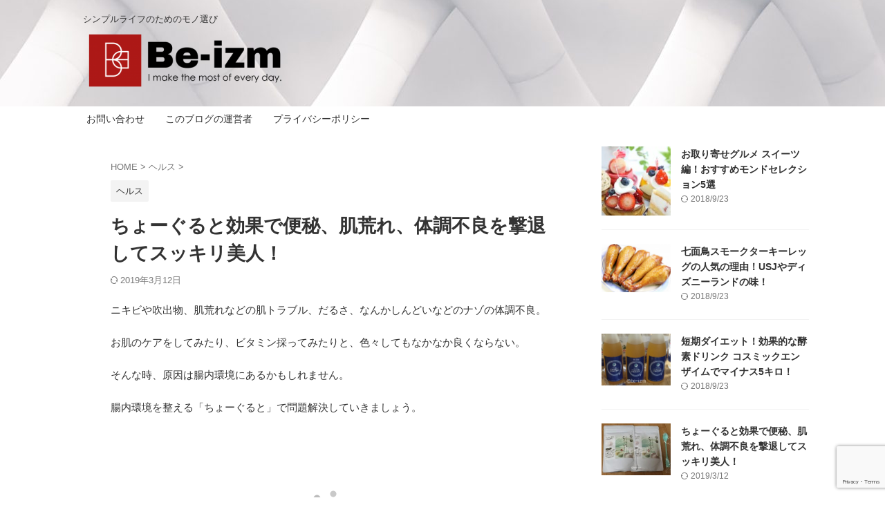

--- FILE ---
content_type: text/html; charset=UTF-8
request_url: https://be-izm.com/post-81.html
body_size: 25764
content:

<!DOCTYPE html>
<!--[if lt IE 7]>
<html class="ie6" dir="ltr" lang="ja" prefix="og: https://ogp.me/ns#"> <![endif]-->
<!--[if IE 7]>
<html class="i7" dir="ltr" lang="ja" prefix="og: https://ogp.me/ns#"> <![endif]-->
<!--[if IE 8]>
<html class="ie" dir="ltr" lang="ja" prefix="og: https://ogp.me/ns#"> <![endif]-->
<!--[if gt IE 8]><!-->
<html dir="ltr" lang="ja" prefix="og: https://ogp.me/ns#" class="s-navi-search-overlay ">
	<!--<![endif]-->
	<head prefix="og: http://ogp.me/ns# fb: http://ogp.me/ns/fb# article: http://ogp.me/ns/article#">
		
	<!-- Global site tag (gtag.js) - Google Analytics -->
	<script async src="https://www.googletagmanager.com/gtag/js?id=G-REDHCZMQDF "></script>
	<script>
	  window.dataLayer = window.dataLayer || [];
	  function gtag(){dataLayer.push(arguments);}
	  gtag('js', new Date());

	  gtag('config', 'G-REDHCZMQDF ');
	</script>
			<meta charset="UTF-8" >
		<meta name="viewport" content="width=device-width,initial-scale=1.0,user-scalable=no,viewport-fit=cover">
		<meta name="format-detection" content="telephone=no" >
		<meta name="referrer" content="no-referrer-when-downgrade"/>

		
		<link rel="alternate" type="application/rss+xml" title="Be-izm RSS Feed" href="https://be-izm.com/feed" />
		<link rel="pingback" href="https://be-izm.com/xmlrpc.php" >
		<!--[if lt IE 9]>
		<script src="https://be-izm.com/wp-content/themes/affinger/js/html5shiv.js"></script>
		<![endif]-->
					<style>img:is([sizes="auto" i], [sizes^="auto," i]) { contain-intrinsic-size: 3000px 1500px }</style>
	
		<!-- All in One SEO 4.8.5 - aioseo.com -->
	<meta name="description" content="ニキビや吹出物、肌荒れなどの肌トラブル、だるさ、なんかしんどいなどのナゾの体調不良。お肌のケアをしてみたり、ビタミン採ってみたりと、色々してもなかなか良くならない。そんな時、原因は腸内環境にあるかもしれません。腸内環境を整える「ちょーぐると」で問題解決していきましょう。" />
	<meta name="robots" content="max-image-preview:large" />
	<meta name="author" content="つき子"/>
	<link rel="canonical" href="https://be-izm.com/post-81.html" />
	<meta name="generator" content="All in One SEO (AIOSEO) 4.8.5" />
		<meta property="og:locale" content="ja_JP" />
		<meta property="og:site_name" content="Be-izm | シンプルライフのためのモノ選び" />
		<meta property="og:type" content="article" />
		<meta property="og:title" content="ちょーぐると効果で便秘、肌荒れ、体調不良を撃退してスッキリ美人！ | Be-izm" />
		<meta property="og:description" content="ニキビや吹出物、肌荒れなどの肌トラブル、だるさ、なんかしんどいなどのナゾの体調不良。お肌のケアをしてみたり、ビタミン採ってみたりと、色々してもなかなか良くならない。そんな時、原因は腸内環境にあるかもしれません。腸内環境を整える「ちょーぐると」で問題解決していきましょう。" />
		<meta property="og:url" content="https://be-izm.com/post-81.html" />
		<meta property="article:published_time" content="2016-06-13T23:50:38+00:00" />
		<meta property="article:modified_time" content="2019-03-12T12:59:37+00:00" />
		<meta name="twitter:card" content="summary" />
		<meta name="twitter:title" content="ちょーぐると効果で便秘、肌荒れ、体調不良を撃退してスッキリ美人！ | Be-izm" />
		<meta name="twitter:description" content="ニキビや吹出物、肌荒れなどの肌トラブル、だるさ、なんかしんどいなどのナゾの体調不良。お肌のケアをしてみたり、ビタミン採ってみたりと、色々してもなかなか良くならない。そんな時、原因は腸内環境にあるかもしれません。腸内環境を整える「ちょーぐると」で問題解決していきましょう。" />
		<script type="application/ld+json" class="aioseo-schema">
			{"@context":"https:\/\/schema.org","@graph":[{"@type":"Article","@id":"https:\/\/be-izm.com\/post-81.html#article","name":"\u3061\u3087\u30fc\u3050\u308b\u3068\u52b9\u679c\u3067\u4fbf\u79d8\u3001\u808c\u8352\u308c\u3001\u4f53\u8abf\u4e0d\u826f\u3092\u6483\u9000\u3057\u3066\u30b9\u30c3\u30ad\u30ea\u7f8e\u4eba\uff01 | Be-izm","headline":"\u3061\u3087\u30fc\u3050\u308b\u3068\u52b9\u679c\u3067\u4fbf\u79d8\u3001\u808c\u8352\u308c\u3001\u4f53\u8abf\u4e0d\u826f\u3092\u6483\u9000\u3057\u3066\u30b9\u30c3\u30ad\u30ea\u7f8e\u4eba\uff01","author":{"@id":"https:\/\/be-izm.com\/author\/eka#author"},"publisher":{"@id":"https:\/\/be-izm.com\/#organization"},"image":{"@type":"ImageObject","url":"https:\/\/be-izm.com\/wp-content\/uploads\/2016\/06\/IMG_1279a.jpg","width":2048,"height":1536},"datePublished":"2016-06-14T08:50:38+09:00","dateModified":"2019-03-12T21:59:37+09:00","inLanguage":"ja","mainEntityOfPage":{"@id":"https:\/\/be-izm.com\/post-81.html#webpage"},"isPartOf":{"@id":"https:\/\/be-izm.com\/post-81.html#webpage"},"articleSection":"\u30d8\u30eb\u30b9, \u3061\u3087\u30fc\u3050\u308b\u3068"},{"@type":"BreadcrumbList","@id":"https:\/\/be-izm.com\/post-81.html#breadcrumblist","itemListElement":[{"@type":"ListItem","@id":"https:\/\/be-izm.com#listItem","position":1,"name":"\u30db\u30fc\u30e0","item":"https:\/\/be-izm.com","nextItem":{"@type":"ListItem","@id":"https:\/\/be-izm.com\/category\/%e3%83%98%e3%83%ab%e3%82%b9#listItem","name":"\u30d8\u30eb\u30b9"}},{"@type":"ListItem","@id":"https:\/\/be-izm.com\/category\/%e3%83%98%e3%83%ab%e3%82%b9#listItem","position":2,"name":"\u30d8\u30eb\u30b9","item":"https:\/\/be-izm.com\/category\/%e3%83%98%e3%83%ab%e3%82%b9","nextItem":{"@type":"ListItem","@id":"https:\/\/be-izm.com\/post-81.html#listItem","name":"\u3061\u3087\u30fc\u3050\u308b\u3068\u52b9\u679c\u3067\u4fbf\u79d8\u3001\u808c\u8352\u308c\u3001\u4f53\u8abf\u4e0d\u826f\u3092\u6483\u9000\u3057\u3066\u30b9\u30c3\u30ad\u30ea\u7f8e\u4eba\uff01"},"previousItem":{"@type":"ListItem","@id":"https:\/\/be-izm.com#listItem","name":"\u30db\u30fc\u30e0"}},{"@type":"ListItem","@id":"https:\/\/be-izm.com\/post-81.html#listItem","position":3,"name":"\u3061\u3087\u30fc\u3050\u308b\u3068\u52b9\u679c\u3067\u4fbf\u79d8\u3001\u808c\u8352\u308c\u3001\u4f53\u8abf\u4e0d\u826f\u3092\u6483\u9000\u3057\u3066\u30b9\u30c3\u30ad\u30ea\u7f8e\u4eba\uff01","previousItem":{"@type":"ListItem","@id":"https:\/\/be-izm.com\/category\/%e3%83%98%e3%83%ab%e3%82%b9#listItem","name":"\u30d8\u30eb\u30b9"}}]},{"@type":"Organization","@id":"https:\/\/be-izm.com\/#organization","name":"Be-izm","description":"\u30b7\u30f3\u30d7\u30eb\u30e9\u30a4\u30d5\u306e\u305f\u3081\u306e\u30e2\u30ce\u9078\u3073","url":"https:\/\/be-izm.com\/"},{"@type":"Person","@id":"https:\/\/be-izm.com\/author\/eka#author","url":"https:\/\/be-izm.com\/author\/eka","name":"\u3064\u304d\u5b50","image":{"@type":"ImageObject","@id":"https:\/\/be-izm.com\/post-81.html#authorImage","url":"https:\/\/secure.gravatar.com\/avatar\/28b8518cc6365a4c9fa635fcd624ba5fd202f957ba89725d65a523e7eb4dcb2c?s=96&d=mm&r=g","width":96,"height":96,"caption":"\u3064\u304d\u5b50"}},{"@type":"WebPage","@id":"https:\/\/be-izm.com\/post-81.html#webpage","url":"https:\/\/be-izm.com\/post-81.html","name":"\u3061\u3087\u30fc\u3050\u308b\u3068\u52b9\u679c\u3067\u4fbf\u79d8\u3001\u808c\u8352\u308c\u3001\u4f53\u8abf\u4e0d\u826f\u3092\u6483\u9000\u3057\u3066\u30b9\u30c3\u30ad\u30ea\u7f8e\u4eba\uff01 | Be-izm","description":"\u30cb\u30ad\u30d3\u3084\u5439\u51fa\u7269\u3001\u808c\u8352\u308c\u306a\u3069\u306e\u808c\u30c8\u30e9\u30d6\u30eb\u3001\u3060\u308b\u3055\u3001\u306a\u3093\u304b\u3057\u3093\u3069\u3044\u306a\u3069\u306e\u30ca\u30be\u306e\u4f53\u8abf\u4e0d\u826f\u3002\u304a\u808c\u306e\u30b1\u30a2\u3092\u3057\u3066\u307f\u305f\u308a\u3001\u30d3\u30bf\u30df\u30f3\u63a1\u3063\u3066\u307f\u305f\u308a\u3068\u3001\u8272\u3005\u3057\u3066\u3082\u306a\u304b\u306a\u304b\u826f\u304f\u306a\u3089\u306a\u3044\u3002\u305d\u3093\u306a\u6642\u3001\u539f\u56e0\u306f\u8178\u5185\u74b0\u5883\u306b\u3042\u308b\u304b\u3082\u3057\u308c\u307e\u305b\u3093\u3002\u8178\u5185\u74b0\u5883\u3092\u6574\u3048\u308b\u300c\u3061\u3087\u30fc\u3050\u308b\u3068\u300d\u3067\u554f\u984c\u89e3\u6c7a\u3057\u3066\u3044\u304d\u307e\u3057\u3087\u3046\u3002","inLanguage":"ja","isPartOf":{"@id":"https:\/\/be-izm.com\/#website"},"breadcrumb":{"@id":"https:\/\/be-izm.com\/post-81.html#breadcrumblist"},"author":{"@id":"https:\/\/be-izm.com\/author\/eka#author"},"creator":{"@id":"https:\/\/be-izm.com\/author\/eka#author"},"image":{"@type":"ImageObject","url":"https:\/\/be-izm.com\/wp-content\/uploads\/2016\/06\/IMG_1279a.jpg","@id":"https:\/\/be-izm.com\/post-81.html\/#mainImage","width":2048,"height":1536},"primaryImageOfPage":{"@id":"https:\/\/be-izm.com\/post-81.html#mainImage"},"datePublished":"2016-06-14T08:50:38+09:00","dateModified":"2019-03-12T21:59:37+09:00"},{"@type":"WebSite","@id":"https:\/\/be-izm.com\/#website","url":"https:\/\/be-izm.com\/","name":"Be-izm","description":"\u30b7\u30f3\u30d7\u30eb\u30e9\u30a4\u30d5\u306e\u305f\u3081\u306e\u30e2\u30ce\u9078\u3073","inLanguage":"ja","publisher":{"@id":"https:\/\/be-izm.com\/#organization"}}]}
		</script>
		<!-- All in One SEO -->

<title>ちょーぐると効果で便秘、肌荒れ、体調不良を撃退してスッキリ美人！ | Be-izm</title>
<link rel='dns-prefetch' href='//ajax.googleapis.com' />
<link rel='dns-prefetch' href='//secure.gravatar.com' />
<link rel='dns-prefetch' href='//stats.wp.com' />
<link rel='dns-prefetch' href='//v0.wordpress.com' />
<link rel='preconnect' href='//c0.wp.com' />
<script type="text/javascript">
/* <![CDATA[ */
window._wpemojiSettings = {"baseUrl":"https:\/\/s.w.org\/images\/core\/emoji\/15.1.0\/72x72\/","ext":".png","svgUrl":"https:\/\/s.w.org\/images\/core\/emoji\/15.1.0\/svg\/","svgExt":".svg","source":{"concatemoji":"https:\/\/be-izm.com\/wp-includes\/js\/wp-emoji-release.min.js?ver=6.8.1"}};
/*! This file is auto-generated */
!function(i,n){var o,s,e;function c(e){try{var t={supportTests:e,timestamp:(new Date).valueOf()};sessionStorage.setItem(o,JSON.stringify(t))}catch(e){}}function p(e,t,n){e.clearRect(0,0,e.canvas.width,e.canvas.height),e.fillText(t,0,0);var t=new Uint32Array(e.getImageData(0,0,e.canvas.width,e.canvas.height).data),r=(e.clearRect(0,0,e.canvas.width,e.canvas.height),e.fillText(n,0,0),new Uint32Array(e.getImageData(0,0,e.canvas.width,e.canvas.height).data));return t.every(function(e,t){return e===r[t]})}function u(e,t,n){switch(t){case"flag":return n(e,"\ud83c\udff3\ufe0f\u200d\u26a7\ufe0f","\ud83c\udff3\ufe0f\u200b\u26a7\ufe0f")?!1:!n(e,"\ud83c\uddfa\ud83c\uddf3","\ud83c\uddfa\u200b\ud83c\uddf3")&&!n(e,"\ud83c\udff4\udb40\udc67\udb40\udc62\udb40\udc65\udb40\udc6e\udb40\udc67\udb40\udc7f","\ud83c\udff4\u200b\udb40\udc67\u200b\udb40\udc62\u200b\udb40\udc65\u200b\udb40\udc6e\u200b\udb40\udc67\u200b\udb40\udc7f");case"emoji":return!n(e,"\ud83d\udc26\u200d\ud83d\udd25","\ud83d\udc26\u200b\ud83d\udd25")}return!1}function f(e,t,n){var r="undefined"!=typeof WorkerGlobalScope&&self instanceof WorkerGlobalScope?new OffscreenCanvas(300,150):i.createElement("canvas"),a=r.getContext("2d",{willReadFrequently:!0}),o=(a.textBaseline="top",a.font="600 32px Arial",{});return e.forEach(function(e){o[e]=t(a,e,n)}),o}function t(e){var t=i.createElement("script");t.src=e,t.defer=!0,i.head.appendChild(t)}"undefined"!=typeof Promise&&(o="wpEmojiSettingsSupports",s=["flag","emoji"],n.supports={everything:!0,everythingExceptFlag:!0},e=new Promise(function(e){i.addEventListener("DOMContentLoaded",e,{once:!0})}),new Promise(function(t){var n=function(){try{var e=JSON.parse(sessionStorage.getItem(o));if("object"==typeof e&&"number"==typeof e.timestamp&&(new Date).valueOf()<e.timestamp+604800&&"object"==typeof e.supportTests)return e.supportTests}catch(e){}return null}();if(!n){if("undefined"!=typeof Worker&&"undefined"!=typeof OffscreenCanvas&&"undefined"!=typeof URL&&URL.createObjectURL&&"undefined"!=typeof Blob)try{var e="postMessage("+f.toString()+"("+[JSON.stringify(s),u.toString(),p.toString()].join(",")+"));",r=new Blob([e],{type:"text/javascript"}),a=new Worker(URL.createObjectURL(r),{name:"wpTestEmojiSupports"});return void(a.onmessage=function(e){c(n=e.data),a.terminate(),t(n)})}catch(e){}c(n=f(s,u,p))}t(n)}).then(function(e){for(var t in e)n.supports[t]=e[t],n.supports.everything=n.supports.everything&&n.supports[t],"flag"!==t&&(n.supports.everythingExceptFlag=n.supports.everythingExceptFlag&&n.supports[t]);n.supports.everythingExceptFlag=n.supports.everythingExceptFlag&&!n.supports.flag,n.DOMReady=!1,n.readyCallback=function(){n.DOMReady=!0}}).then(function(){return e}).then(function(){var e;n.supports.everything||(n.readyCallback(),(e=n.source||{}).concatemoji?t(e.concatemoji):e.wpemoji&&e.twemoji&&(t(e.twemoji),t(e.wpemoji)))}))}((window,document),window._wpemojiSettings);
/* ]]> */
</script>
<link rel='stylesheet' id='jetpack_related-posts-css' href='https://c0.wp.com/p/jetpack/14.9.1/modules/related-posts/related-posts.css' type='text/css' media='all' />
<style id='wp-emoji-styles-inline-css' type='text/css'>

	img.wp-smiley, img.emoji {
		display: inline !important;
		border: none !important;
		box-shadow: none !important;
		height: 1em !important;
		width: 1em !important;
		margin: 0 0.07em !important;
		vertical-align: -0.1em !important;
		background: none !important;
		padding: 0 !important;
	}
</style>
<link rel='stylesheet' id='wp-block-library-css' href='https://c0.wp.com/c/6.8.1/wp-includes/css/dist/block-library/style.min.css' type='text/css' media='all' />
<style id='classic-theme-styles-inline-css' type='text/css'>
/*! This file is auto-generated */
.wp-block-button__link{color:#fff;background-color:#32373c;border-radius:9999px;box-shadow:none;text-decoration:none;padding:calc(.667em + 2px) calc(1.333em + 2px);font-size:1.125em}.wp-block-file__button{background:#32373c;color:#fff;text-decoration:none}
</style>
<link rel='stylesheet' id='mediaelement-css' href='https://c0.wp.com/c/6.8.1/wp-includes/js/mediaelement/mediaelementplayer-legacy.min.css' type='text/css' media='all' />
<link rel='stylesheet' id='wp-mediaelement-css' href='https://c0.wp.com/c/6.8.1/wp-includes/js/mediaelement/wp-mediaelement.min.css' type='text/css' media='all' />
<style id='jetpack-sharing-buttons-style-inline-css' type='text/css'>
.jetpack-sharing-buttons__services-list{display:flex;flex-direction:row;flex-wrap:wrap;gap:0;list-style-type:none;margin:5px;padding:0}.jetpack-sharing-buttons__services-list.has-small-icon-size{font-size:12px}.jetpack-sharing-buttons__services-list.has-normal-icon-size{font-size:16px}.jetpack-sharing-buttons__services-list.has-large-icon-size{font-size:24px}.jetpack-sharing-buttons__services-list.has-huge-icon-size{font-size:36px}@media print{.jetpack-sharing-buttons__services-list{display:none!important}}.editor-styles-wrapper .wp-block-jetpack-sharing-buttons{gap:0;padding-inline-start:0}ul.jetpack-sharing-buttons__services-list.has-background{padding:1.25em 2.375em}
</style>
<style id='global-styles-inline-css' type='text/css'>
:root{--wp--preset--aspect-ratio--square: 1;--wp--preset--aspect-ratio--4-3: 4/3;--wp--preset--aspect-ratio--3-4: 3/4;--wp--preset--aspect-ratio--3-2: 3/2;--wp--preset--aspect-ratio--2-3: 2/3;--wp--preset--aspect-ratio--16-9: 16/9;--wp--preset--aspect-ratio--9-16: 9/16;--wp--preset--color--black: #000000;--wp--preset--color--cyan-bluish-gray: #abb8c3;--wp--preset--color--white: #ffffff;--wp--preset--color--pale-pink: #f78da7;--wp--preset--color--vivid-red: #cf2e2e;--wp--preset--color--luminous-vivid-orange: #ff6900;--wp--preset--color--luminous-vivid-amber: #fcb900;--wp--preset--color--light-green-cyan: #eefaff;--wp--preset--color--vivid-green-cyan: #00d084;--wp--preset--color--pale-cyan-blue: #8ed1fc;--wp--preset--color--vivid-cyan-blue: #0693e3;--wp--preset--color--vivid-purple: #9b51e0;--wp--preset--color--soft-red: #e92f3d;--wp--preset--color--light-grayish-red: #fdf0f2;--wp--preset--color--vivid-yellow: #ffc107;--wp--preset--color--very-pale-yellow: #fffde7;--wp--preset--color--very-light-gray: #fafafa;--wp--preset--color--very-dark-gray: #313131;--wp--preset--color--original-color-a: #00B900;--wp--preset--color--original-color-b: #f4fff4;--wp--preset--color--original-color-c: #F3E5F5;--wp--preset--color--original-color-d: #9E9D24;--wp--preset--gradient--vivid-cyan-blue-to-vivid-purple: linear-gradient(135deg,rgba(6,147,227,1) 0%,rgb(155,81,224) 100%);--wp--preset--gradient--light-green-cyan-to-vivid-green-cyan: linear-gradient(135deg,rgb(122,220,180) 0%,rgb(0,208,130) 100%);--wp--preset--gradient--luminous-vivid-amber-to-luminous-vivid-orange: linear-gradient(135deg,rgba(252,185,0,1) 0%,rgba(255,105,0,1) 100%);--wp--preset--gradient--luminous-vivid-orange-to-vivid-red: linear-gradient(135deg,rgba(255,105,0,1) 0%,rgb(207,46,46) 100%);--wp--preset--gradient--very-light-gray-to-cyan-bluish-gray: linear-gradient(135deg,rgb(238,238,238) 0%,rgb(169,184,195) 100%);--wp--preset--gradient--cool-to-warm-spectrum: linear-gradient(135deg,rgb(74,234,220) 0%,rgb(151,120,209) 20%,rgb(207,42,186) 40%,rgb(238,44,130) 60%,rgb(251,105,98) 80%,rgb(254,248,76) 100%);--wp--preset--gradient--blush-light-purple: linear-gradient(135deg,rgb(255,206,236) 0%,rgb(152,150,240) 100%);--wp--preset--gradient--blush-bordeaux: linear-gradient(135deg,rgb(254,205,165) 0%,rgb(254,45,45) 50%,rgb(107,0,62) 100%);--wp--preset--gradient--luminous-dusk: linear-gradient(135deg,rgb(255,203,112) 0%,rgb(199,81,192) 50%,rgb(65,88,208) 100%);--wp--preset--gradient--pale-ocean: linear-gradient(135deg,rgb(255,245,203) 0%,rgb(182,227,212) 50%,rgb(51,167,181) 100%);--wp--preset--gradient--electric-grass: linear-gradient(135deg,rgb(202,248,128) 0%,rgb(113,206,126) 100%);--wp--preset--gradient--midnight: linear-gradient(135deg,rgb(2,3,129) 0%,rgb(40,116,252) 100%);--wp--preset--font-size--small: .8em;--wp--preset--font-size--medium: 20px;--wp--preset--font-size--large: 1.5em;--wp--preset--font-size--x-large: 42px;--wp--preset--font-size--st-regular: 1em;--wp--preset--font-size--huge: 3em;--wp--preset--spacing--20: 0.44rem;--wp--preset--spacing--30: 0.67rem;--wp--preset--spacing--40: 1rem;--wp--preset--spacing--50: 1.5rem;--wp--preset--spacing--60: 2.25rem;--wp--preset--spacing--70: 3.38rem;--wp--preset--spacing--80: 5.06rem;--wp--preset--shadow--natural: 6px 6px 9px rgba(0, 0, 0, 0.2);--wp--preset--shadow--deep: 12px 12px 50px rgba(0, 0, 0, 0.4);--wp--preset--shadow--sharp: 6px 6px 0px rgba(0, 0, 0, 0.2);--wp--preset--shadow--outlined: 6px 6px 0px -3px rgba(255, 255, 255, 1), 6px 6px rgba(0, 0, 0, 1);--wp--preset--shadow--crisp: 6px 6px 0px rgba(0, 0, 0, 1);}:where(.is-layout-flex){gap: 0.5em;}:where(.is-layout-grid){gap: 0.5em;}body .is-layout-flex{display: flex;}.is-layout-flex{flex-wrap: wrap;align-items: center;}.is-layout-flex > :is(*, div){margin: 0;}body .is-layout-grid{display: grid;}.is-layout-grid > :is(*, div){margin: 0;}:where(.wp-block-columns.is-layout-flex){gap: 2em;}:where(.wp-block-columns.is-layout-grid){gap: 2em;}:where(.wp-block-post-template.is-layout-flex){gap: 1.25em;}:where(.wp-block-post-template.is-layout-grid){gap: 1.25em;}.has-black-color{color: var(--wp--preset--color--black) !important;}.has-cyan-bluish-gray-color{color: var(--wp--preset--color--cyan-bluish-gray) !important;}.has-white-color{color: var(--wp--preset--color--white) !important;}.has-pale-pink-color{color: var(--wp--preset--color--pale-pink) !important;}.has-vivid-red-color{color: var(--wp--preset--color--vivid-red) !important;}.has-luminous-vivid-orange-color{color: var(--wp--preset--color--luminous-vivid-orange) !important;}.has-luminous-vivid-amber-color{color: var(--wp--preset--color--luminous-vivid-amber) !important;}.has-light-green-cyan-color{color: var(--wp--preset--color--light-green-cyan) !important;}.has-vivid-green-cyan-color{color: var(--wp--preset--color--vivid-green-cyan) !important;}.has-pale-cyan-blue-color{color: var(--wp--preset--color--pale-cyan-blue) !important;}.has-vivid-cyan-blue-color{color: var(--wp--preset--color--vivid-cyan-blue) !important;}.has-vivid-purple-color{color: var(--wp--preset--color--vivid-purple) !important;}.has-black-background-color{background-color: var(--wp--preset--color--black) !important;}.has-cyan-bluish-gray-background-color{background-color: var(--wp--preset--color--cyan-bluish-gray) !important;}.has-white-background-color{background-color: var(--wp--preset--color--white) !important;}.has-pale-pink-background-color{background-color: var(--wp--preset--color--pale-pink) !important;}.has-vivid-red-background-color{background-color: var(--wp--preset--color--vivid-red) !important;}.has-luminous-vivid-orange-background-color{background-color: var(--wp--preset--color--luminous-vivid-orange) !important;}.has-luminous-vivid-amber-background-color{background-color: var(--wp--preset--color--luminous-vivid-amber) !important;}.has-light-green-cyan-background-color{background-color: var(--wp--preset--color--light-green-cyan) !important;}.has-vivid-green-cyan-background-color{background-color: var(--wp--preset--color--vivid-green-cyan) !important;}.has-pale-cyan-blue-background-color{background-color: var(--wp--preset--color--pale-cyan-blue) !important;}.has-vivid-cyan-blue-background-color{background-color: var(--wp--preset--color--vivid-cyan-blue) !important;}.has-vivid-purple-background-color{background-color: var(--wp--preset--color--vivid-purple) !important;}.has-black-border-color{border-color: var(--wp--preset--color--black) !important;}.has-cyan-bluish-gray-border-color{border-color: var(--wp--preset--color--cyan-bluish-gray) !important;}.has-white-border-color{border-color: var(--wp--preset--color--white) !important;}.has-pale-pink-border-color{border-color: var(--wp--preset--color--pale-pink) !important;}.has-vivid-red-border-color{border-color: var(--wp--preset--color--vivid-red) !important;}.has-luminous-vivid-orange-border-color{border-color: var(--wp--preset--color--luminous-vivid-orange) !important;}.has-luminous-vivid-amber-border-color{border-color: var(--wp--preset--color--luminous-vivid-amber) !important;}.has-light-green-cyan-border-color{border-color: var(--wp--preset--color--light-green-cyan) !important;}.has-vivid-green-cyan-border-color{border-color: var(--wp--preset--color--vivid-green-cyan) !important;}.has-pale-cyan-blue-border-color{border-color: var(--wp--preset--color--pale-cyan-blue) !important;}.has-vivid-cyan-blue-border-color{border-color: var(--wp--preset--color--vivid-cyan-blue) !important;}.has-vivid-purple-border-color{border-color: var(--wp--preset--color--vivid-purple) !important;}.has-vivid-cyan-blue-to-vivid-purple-gradient-background{background: var(--wp--preset--gradient--vivid-cyan-blue-to-vivid-purple) !important;}.has-light-green-cyan-to-vivid-green-cyan-gradient-background{background: var(--wp--preset--gradient--light-green-cyan-to-vivid-green-cyan) !important;}.has-luminous-vivid-amber-to-luminous-vivid-orange-gradient-background{background: var(--wp--preset--gradient--luminous-vivid-amber-to-luminous-vivid-orange) !important;}.has-luminous-vivid-orange-to-vivid-red-gradient-background{background: var(--wp--preset--gradient--luminous-vivid-orange-to-vivid-red) !important;}.has-very-light-gray-to-cyan-bluish-gray-gradient-background{background: var(--wp--preset--gradient--very-light-gray-to-cyan-bluish-gray) !important;}.has-cool-to-warm-spectrum-gradient-background{background: var(--wp--preset--gradient--cool-to-warm-spectrum) !important;}.has-blush-light-purple-gradient-background{background: var(--wp--preset--gradient--blush-light-purple) !important;}.has-blush-bordeaux-gradient-background{background: var(--wp--preset--gradient--blush-bordeaux) !important;}.has-luminous-dusk-gradient-background{background: var(--wp--preset--gradient--luminous-dusk) !important;}.has-pale-ocean-gradient-background{background: var(--wp--preset--gradient--pale-ocean) !important;}.has-electric-grass-gradient-background{background: var(--wp--preset--gradient--electric-grass) !important;}.has-midnight-gradient-background{background: var(--wp--preset--gradient--midnight) !important;}.has-small-font-size{font-size: var(--wp--preset--font-size--small) !important;}.has-medium-font-size{font-size: var(--wp--preset--font-size--medium) !important;}.has-large-font-size{font-size: var(--wp--preset--font-size--large) !important;}.has-x-large-font-size{font-size: var(--wp--preset--font-size--x-large) !important;}
:where(.wp-block-post-template.is-layout-flex){gap: 1.25em;}:where(.wp-block-post-template.is-layout-grid){gap: 1.25em;}
:where(.wp-block-columns.is-layout-flex){gap: 2em;}:where(.wp-block-columns.is-layout-grid){gap: 2em;}
:root :where(.wp-block-pullquote){font-size: 1.5em;line-height: 1.6;}
</style>
<link rel='stylesheet' id='contact-form-7-css' href='https://be-izm.com/wp-content/plugins/contact-form-7/includes/css/styles.css?ver=6.1' type='text/css' media='all' />
<link rel='stylesheet' id='toc-screen-css' href='https://be-izm.com/wp-content/plugins/table-of-contents-plus/screen.min.css?ver=2411.1' type='text/css' media='all' />
<link rel='stylesheet' id='normalize-css' href='https://be-izm.com/wp-content/themes/affinger/css/normalize.css?ver=1.5.9' type='text/css' media='all' />
<link rel='stylesheet' id='st_svg-css' href='https://be-izm.com/wp-content/themes/affinger/st_svg/style.css?ver=6.8.1' type='text/css' media='all' />
<link rel='stylesheet' id='slick-css' href='https://be-izm.com/wp-content/themes/affinger/vendor/slick/slick.css?ver=1.8.0' type='text/css' media='all' />
<link rel='stylesheet' id='slick-theme-css' href='https://be-izm.com/wp-content/themes/affinger/vendor/slick/slick-theme.css?ver=1.8.0' type='text/css' media='all' />
<link rel='stylesheet' id='style-css' href='https://be-izm.com/wp-content/themes/affinger/style.css?ver=6.8.1' type='text/css' media='all' />
<link rel='stylesheet' id='single-css' href='https://be-izm.com/wp-content/themes/affinger/st-rankcss.php' type='text/css' media='all' />
<link rel='stylesheet' id='st-themecss-css' href='https://be-izm.com/wp-content/themes/affinger/st-themecss-loader.php?ver=6.8.1' type='text/css' media='all' />
<script type="text/javascript" id="jetpack_related-posts-js-extra">
/* <![CDATA[ */
var related_posts_js_options = {"post_heading":"h4"};
/* ]]> */
</script>
<script type="text/javascript" src="https://c0.wp.com/p/jetpack/14.9.1/_inc/build/related-posts/related-posts.min.js" id="jetpack_related-posts-js"></script>
<script type="text/javascript" src="//ajax.googleapis.com/ajax/libs/jquery/1.11.3/jquery.min.js?ver=1.11.3" id="jquery-js"></script>
<link rel="https://api.w.org/" href="https://be-izm.com/wp-json/" /><link rel="alternate" title="JSON" type="application/json" href="https://be-izm.com/wp-json/wp/v2/posts/81" /><link rel='shortlink' href='https://wp.me/p7oHQ1-1j' />
<link rel="alternate" title="oEmbed (JSON)" type="application/json+oembed" href="https://be-izm.com/wp-json/oembed/1.0/embed?url=https%3A%2F%2Fbe-izm.com%2Fpost-81.html" />
<link rel="alternate" title="oEmbed (XML)" type="text/xml+oembed" href="https://be-izm.com/wp-json/oembed/1.0/embed?url=https%3A%2F%2Fbe-izm.com%2Fpost-81.html&#038;format=xml" />
	<style>img#wpstats{display:none}</style>
		<meta name="robots" content="index, follow" />
<meta name="thumbnail" content="https://be-izm.com/wp-content/uploads/2016/06/IMG_1279a.jpg">
<meta name="google-site-verification" content="Xj7byppFTfc1DR0l9KTrNoTTPjkSc0RYEG14jf65c_s" />
<link rel="canonical" href="https://be-izm.com/post-81.html" />
<link rel="icon" href="https://be-izm.com/wp-content/uploads/2018/04/cropped-09042018133322A-1-e1523282712808-32x32.png" sizes="32x32" />
<link rel="icon" href="https://be-izm.com/wp-content/uploads/2018/04/cropped-09042018133322A-1-e1523282712808-192x192.png" sizes="192x192" />
<link rel="apple-touch-icon" href="https://be-izm.com/wp-content/uploads/2018/04/cropped-09042018133322A-1-e1523282712808-180x180.png" />
<meta name="msapplication-TileImage" content="https://be-izm.com/wp-content/uploads/2018/04/cropped-09042018133322A-1-e1523282712808-270x270.png" />
		
<!-- OGP -->

<meta property="og:type" content="article">
<meta property="og:title" content="ちょーぐると効果で便秘、肌荒れ、体調不良を撃退してスッキリ美人！">
<meta property="og:url" content="https://be-izm.com/post-81.html">
<meta property="og:description" content="ニキビや吹出物、肌荒れなどの肌トラブル、だるさ、なんかしんどいなどのナゾの体調不良。 お肌のケアをしてみたり、ビタミン採ってみたりと、色々してもなかなか良くならない。 そんな時、原因は腸内環境にあるか">
<meta property="og:site_name" content="Be-izm">
<meta property="og:image" content="https://be-izm.com/wp-content/uploads/2016/06/IMG_1279a.jpg">


	<meta property="article:published_time" content="2016-06-14T08:50:38+09:00" />
		<meta property="article:author" content="つき子" />

<!-- /OGP -->
		


<script>
	(function (window, document, $, undefined) {
		'use strict';

		var SlideBox = (function () {
			/**
			 * @param $element
			 *
			 * @constructor
			 */
			function SlideBox($element) {
				this._$element = $element;
			}

			SlideBox.prototype.$content = function () {
				return this._$element.find('[data-st-slidebox-content]');
			};

			SlideBox.prototype.$toggle = function () {
				return this._$element.find('[data-st-slidebox-toggle]');
			};

			SlideBox.prototype.$icon = function () {
				return this._$element.find('[data-st-slidebox-icon]');
			};

			SlideBox.prototype.$text = function () {
				return this._$element.find('[data-st-slidebox-text]');
			};

			SlideBox.prototype.is_expanded = function () {
				return !!(this._$element.filter('[data-st-slidebox-expanded="true"]').length);
			};

			SlideBox.prototype.expand = function () {
				var self = this;

				this.$content().slideDown()
					.promise()
					.then(function () {
						var $icon = self.$icon();
						var $text = self.$text();

						$icon.removeClass($icon.attr('data-st-slidebox-icon-collapsed'))
							.addClass($icon.attr('data-st-slidebox-icon-expanded'))

						$text.text($text.attr('data-st-slidebox-text-expanded'))

						self._$element.removeClass('is-collapsed')
							.addClass('is-expanded');

						self._$element.attr('data-st-slidebox-expanded', 'true');
					});
			};

			SlideBox.prototype.collapse = function () {
				var self = this;

				this.$content().slideUp()
					.promise()
					.then(function () {
						var $icon = self.$icon();
						var $text = self.$text();

						$icon.removeClass($icon.attr('data-st-slidebox-icon-expanded'))
							.addClass($icon.attr('data-st-slidebox-icon-collapsed'))

						$text.text($text.attr('data-st-slidebox-text-collapsed'))

						self._$element.removeClass('is-expanded')
							.addClass('is-collapsed');

						self._$element.attr('data-st-slidebox-expanded', 'false');
					});
			};

			SlideBox.prototype.toggle = function () {
				if (this.is_expanded()) {
					this.collapse();
				} else {
					this.expand();
				}
			};

			SlideBox.prototype.add_event_listeners = function () {
				var self = this;

				this.$toggle().on('click', function (event) {
					self.toggle();
				});
			};

			SlideBox.prototype.initialize = function () {
				this.add_event_listeners();
			};

			return SlideBox;
		}());

		function on_ready() {
			var slideBoxes = [];

			$('[data-st-slidebox]').each(function () {
				var $element = $(this);
				var slideBox = new SlideBox($element);

				slideBoxes.push(slideBox);

				slideBox.initialize();
			});

			return slideBoxes;
		}

		$(on_ready);
	}(window, window.document, jQuery));
</script>

	<script>
		(function (window, document, $, undefined) {
			'use strict';

			$(function(){
			$('.post h2:not([class^="is-style-st-heading-custom-"]):not([class*=" is-style-st-heading-custom-"]):not(.st-css-no2) , .h2modoki').wrapInner('<span class="st-dash-design"></span>');
			})
		}(window, window.document, jQuery));
	</script>

<script>
	(function (window, document, $, undefined) {
		'use strict';

		$(function(){
			/* 第一階層のみの目次にクラスを挿入 */
			$("#toc_container:not(:has(ul ul))").addClass("only-toc");
			/* アコーディオンメニュー内のカテゴリーにクラス追加 */
			$(".st-ac-box ul:has(.cat-item)").each(function(){
				$(this).addClass("st-ac-cat");
			});
		});
	}(window, window.document, jQuery));
</script>

<script>
	(function (window, document, $, undefined) {
		'use strict';

		$(function(){
									$('.st-star').parent('.rankh4').css('padding-bottom','5px'); // スターがある場合のランキング見出し調整
		});
	}(window, window.document, jQuery));
</script>



	<script>
		(function (window, document, $, undefined) {
			'use strict';

			$(function() {
				$('.is-style-st-paragraph-kaiwa').wrapInner('<span class="st-paragraph-kaiwa-text">');
			});
		}(window, window.document, jQuery));
	</script>

	<script>
		(function (window, document, $, undefined) {
			'use strict';

			$(function() {
				$('.is-style-st-paragraph-kaiwa-b').wrapInner('<span class="st-paragraph-kaiwa-text">');
			});
		}(window, window.document, jQuery));
	</script>

<script>
	/* Gutenbergスタイルを調整 */
	(function (window, document, $, undefined) {
		'use strict';

		$(function() {
			$( '[class^="is-style-st-paragraph-"],[class*=" is-style-st-paragraph-"]' ).wrapInner( '<span class="st-noflex"></span>' );
		});
	}(window, window.document, jQuery));
</script>



			</head>
	<body class="wp-singular post-template-default single single-post postid-81 single-format-standard wp-theme-affinger single-cat-4 not-front-page" >				<div id="st-ami">
				<div id="wrapper" class="" ontouchstart="">
				<div id="wrapper-in">

					

<header id="">
	<div id="header-full">
		<div id="headbox-bg">
			<div id="headbox">

					<nav id="s-navi" class="pcnone" data-st-nav data-st-nav-type="normal">
		<dl class="acordion is-active" data-st-nav-primary>
			<dt class="trigger">
				<p class="acordion_button"><span class="op op-menu"><i class="st-fa st-svg-menu"></i></span></p>

									<p class="acordion_button acordion_button_search"><span class="op op-search"><i class="st-fa st-svg-search_s op-search-close"></i></span></p>
				
									<div id="st-mobile-logo"></div>
				
				<!-- 追加メニュー -->
				
				<!-- 追加メニュー2 -->
				
			</dt>

			<dd class="acordion_tree">
				<div class="acordion_tree_content">

					
					
					<div class="clear"></div>

					
				</div>
			</dd>

							<dd class="acordion_search">
					<div class="acordion_search_content">
													<div id="search" class="search-custom-d">
	<form method="get" id="searchform" action="https://be-izm.com/">
		<label class="hidden" for="s">
					</label>
		<input type="text" placeholder="" value="" name="s" id="s" />
		<input type="submit" value="&#xf002;" class="st-fa" id="searchsubmit" />
	</form>
</div>
<!-- /stinger -->
											</div>
				</dd>
					</dl>

					</nav>

									<div id="header-l">
						
						<div id="st-text-logo">
							
    
		
			<!-- キャプション -->
			
				          		 	 <p class="descr sitenametop">
           		     	シンプルライフのためのモノ選び           			 </p>
				
			
			<!-- ロゴ又はブログ名 -->
			          		  <p class="sitename"><a href="https://be-izm.com/">
              		  							<img class="sitename-bottom" src="https://be-izm.com/wp-content/uploads/2018/04/09042018134055A-e1523281433883.png" width="300" height="93" alt="Be-izm">               		           		  </a></p>
        				<!-- ロゴ又はブログ名ここまで -->

		
	
						</div>
					</div><!-- /#header-l -->
				
				<div id="header-r" class="smanone">
					
				</div><!-- /#header-r -->

			</div><!-- /#headbox -->
		</div><!-- /#headbox-bg clearfix -->

		
		
		
		
			

			<div id="gazou-wide">
					<div id="st-menubox">
			<div id="st-menuwide">
				<nav class="menu"><ul>
<li class="page_item page-item-11"><a href="https://be-izm.com/page-11.html">お問い合わせ</a></li>
<li class="page_item page-item-20"><a href="https://be-izm.com/page-20.html">このブログの運営者</a></li>
<li class="page_item page-item-35"><a href="https://be-izm.com/page-35.html">プライバシーポリシー</a></li>
</ul></nav>
			</div>
		</div>
										<div id="st-headerbox">
						<div id="st-header">
						</div>
					</div>
									</div>
		
	</div><!-- #header-full -->

	





</header>

					<div id="content-w">

						
						
	
			<div id="st-header-post-under-box" class="st-header-post-no-data "
		     style="">
			<div class="st-dark-cover">
							</div>
		</div>
	
<div id="content" class="clearfix">
	<div id="contentInner">
		<main>
			<article>
									<div id="post-81" class="st-post post-81 post type-post status-publish format-standard has-post-thumbnail hentry category-4 tag-5">
				
					
																
					
					<!--ぱんくず -->
											<div
							id="breadcrumb">
							<ol itemscope itemtype="http://schema.org/BreadcrumbList">
								<li itemprop="itemListElement" itemscope itemtype="http://schema.org/ListItem">
									<a href="https://be-izm.com" itemprop="item">
										<span itemprop="name">HOME</span>
									</a>
									&gt;
									<meta itemprop="position" content="1"/>
								</li>

								
																	<li itemprop="itemListElement" itemscope itemtype="http://schema.org/ListItem">
										<a href="https://be-izm.com/category/%e3%83%98%e3%83%ab%e3%82%b9" itemprop="item">
											<span
												itemprop="name">ヘルス</span>
										</a>
										&gt;
										<meta itemprop="position" content="2"/>
									</li>
																								</ol>

													</div>
										<!--/ ぱんくず -->

					<!--ループ開始 -->
															
																									<p class="st-catgroup">
																<a href="https://be-izm.com/category/%e3%83%98%e3%83%ab%e3%82%b9" title="View all posts in ヘルス" rel="category tag"><span class="catname st-catid4">ヘルス</span></a>							</p>
						
						<h1 class="entry-title">ちょーぐると効果で便秘、肌荒れ、体調不良を撃退してスッキリ美人！</h1>

						
	<div class="blogbox ">
		<p><span class="kdate">
													<i class="st-fa st-svg-refresh"></i><time class="updated" datetime="2019-03-12T21:59:37+0900">2019年3月12日</time>
						</span></p>
	</div>
					
					
					
					<div class="mainbox">
						<div id="nocopy" ><!-- コピー禁止エリアここから -->
							
							
							
							<div class="entry-content">
								<div class="theContentWrap-ccc"><p>ニキビや吹出物、肌荒れなどの肌トラブル、だるさ、なんかしんどいなどのナゾの体調不良。</p>
<p>お肌のケアをしてみたり、ビタミン採ってみたりと、色々してもなかなか良くならない。</p>
<p>そんな時、原因は腸内環境にあるかもしれません。</p>
<p>腸内環境を整える「ちょーぐると」で問題解決していきましょう。</p>
<p><DIV align="center"><script type="text/javascript">rakuten_design="slide";rakuten_affiliateId="0465aca5.36f388b6.090f53b0.0aaa0da6";rakuten_items="ctsmatch";rakuten_genreId="0";rakuten_size="300x250";rakuten_target="_blank";rakuten_theme="gray";rakuten_border="off";rakuten_auto_mode="on";rakuten_genre_title="off";rakuten_recommend="on";rakuten_ts="1513863915426";</script><script type="text/javascript" src="https://xml.affiliate.rakuten.co.jp/widget/js/rakuten_widget.js"></script></DIV></p>
<div id="toc_container" class="no_bullets"><p class="toc_title">【もくじ】</p><ul class="toc_list"><li></li><li></li><li></li><li></li><li><ul><li></li></ul></li></ul></div>
<h2><span id="i">ちょーぐるとで腸内環境を整えるってどういうこと？</span></h2>
<p>「ちょ～ぐると」とは、食品会社が作った粉末の乳酸菌で、薬に頼らず自分で腸内環境を改善するのを助けてくれる商品です。</p>
<p class="mb3">便秘や肌荒れ、なんとなくの体調不良で悩んでる人には気になる存在。</p>
<p>そもそも、腸内環境が悪いとなぜお肌トラブルや体調不良が起こるのでしょうか。</p>
<p>腸内環境が悪いと、体内へ悪いものが吸収され全身へ回ってしまうことも！</p>
<p>その毒素のせいで、肌荒れや体調不良を起こしている可能性があります。</p>
<p class="mb3">毒素が全身をめぐっているのかと思うとゾッとしますね。</p>
<p class="mb3"><span class="box-yellow"><span class="b">◎腸内環境が良くなる　→　便秘が解消　→　お肌の調子が良くなる＆体調改善</span></span></p>
<p class="mb3">こんな流れも納得ですっ！</p>
<p>最近流行りの<strong><span style="color: #ff0000;">菌活</span></strong>という言葉がありますが、これは、腸内細菌の中の善良な菌を増やして腸内を健康にしていこう！というものです。</p>
<p class="mb3">お肌トラブルや体調不良を解決するべく、腸内をキレイにする菌活をしましょー！</p>
<p>かくいう私もかなり年季の入った便秘持ち。</p>
<p>アラフォーになり、肌トラブルも体調も思わしくない。</p>
<p>そんな日が続いて、探しまくって辿り着いたこの「ちょーぐると」。</p>
<p class="mb3">楽天のランキング上位にいつも入っている大人気ぶりに思わず買ってしまいました！</p>
<p><DIV align="center"><img fetchpriority="high" decoding="async" data-attachment-id="97" data-permalink="https://be-izm.com/post-81.html/img_1272" data-orig-file="https://be-izm.com/wp-content/uploads/2016/06/IMG_1272-e1465860824466.jpg" data-orig-size="400,300" data-comments-opened="0" data-image-meta="{&quot;aperture&quot;:&quot;0&quot;,&quot;credit&quot;:&quot;&quot;,&quot;camera&quot;:&quot;&quot;,&quot;caption&quot;:&quot;&quot;,&quot;created_timestamp&quot;:&quot;0&quot;,&quot;copyright&quot;:&quot;&quot;,&quot;focal_length&quot;:&quot;0&quot;,&quot;iso&quot;:&quot;0&quot;,&quot;shutter_speed&quot;:&quot;0&quot;,&quot;title&quot;:&quot;&quot;,&quot;orientation&quot;:&quot;0&quot;}" data-image-title="IMG_1272" data-image-description="" data-image-caption="" data-medium-file="https://be-izm.com/wp-content/uploads/2016/06/IMG_1272-300x225.jpg" data-large-file="https://be-izm.com/wp-content/uploads/2016/06/IMG_1272-1024x768.jpg" src="https://be-izm.com/wp-content/uploads/2016/06/IMG_1272-300x225.jpg" alt="IMG_1272" width="300" height="225" class="aligncenter size-medium wp-image-97" /></DIV></p>
<p>ヨーグルトの人気ランキングはこちらです<br />
↓　↓　↓　↓</p>
<p class="mb3"><span class="su-label su-label-type-important">CHECK !</span><a href="https://hb.afl.rakuten.co.jp/hgc/0465aca5.36f388b6.090f53b0.0aaa0da6/?pc=https%3A%2F%2Franking.rakuten.co.jp%2Fweekly%2F214120%2F&m=https%3A%2F%2Franking.rakuten.co.jp%2Fweekly%2F214120%2F&link_type=text&ut=eyJwYWdlIjoidXJsIiwidHlwZSI6InRlc3QiLCJjb2wiOjB9" target="_blank" rel="nofollow" style="word-wrap:break-word;"  >ヨーグルトランキング（週間）</a></p>
<p>花粉症対策に大人気のR-1を押しのけての第1位にちょーぐるとがいます。</p>
<p class="mb3">また口コミの数が半端なく多くて、総合評価も4.25と高評価ですよ。</p>
<p class="mb3">
<h2><span id="i-2">ちょーぐるととヨーグルトの違い</span></h2>
<p>腸内環境を整えると聞いて1番に思い浮かぶのはヨーグルト。</p>
<p>んじゃ、ヨーグルトでいいんじゃないの？</p>
<p class="mb3">そう思ってしまいますが、ちょーぐるととヨーグルトの違いを知ればちょーぐるとがとても考えられて作られているものだとわかります。</p>
<p>まず、比べるのは菌数と菌の種類。</p>
<p class="mb3">ちょーぐるとに含まれる菌数は、ヨーグルトの約58倍、菌種は4～8倍です。</p>
<p><span class="b">一般的なヨーグルト：</span></p>
<p class="mb3">菌数　約10～100億<br />
種類　1～2種</p>
<p><span class="b">ちょーぐると：</span></p>
<p class="mb3">菌数　約578.8億<br />
種類　8種</p>
<p>これだけでも何やらスゴイ！</p>
<p>しかも、菌だけが含まれているのではなくて、菌のエサになるオリゴ糖や食物繊維もプラスされているんです。</p>
<p class="mb3">これにより、しっかり腸内で菌が育つというわけですね。</p>
<h2><span id="i-3">日本人に合った乳酸菌とは？</span></h2>
<p>本来、和食中心の食事だった私たち日本人ですが、洋食、中華、ジャンクフード等々、今ではいろんなものを食べるようになりました。</p>
<p class="mb3">食の多様化によって、対応する腸内細菌の種類も変わってきているようです。</p>
<p>一般的に売られているサプリやヨーグルトは一種類だけの菌種で作られたものが多いのですが、今の日本人に合うように植物性や動物性、そして複数のものが必要になってきているんだそうです。</p>
<p class="mb3">そのため、ちょーぐるとにはたくさんの菌種が含まれています。</p>
<p><span class="b">■植物性乳酸菌</span></p>
<p class="mb3">ラブレ菌<br />
スマート乳酸菌<br />
HSK201D<br />
有胞子乳酸菌ラクリス</p>
<p><span class="b">■動物性乳酸菌</span></p>
<p class="mb3">EC-12<br />
シールド乳酸菌M-1<br />
フェカリス菌FK-23<br />
ビフィズス菌BB536</p>
<p>乳酸菌は実に多くの種類があり働く場所、機能も様々と聞いていますので、なるべく多種の菌を摂りたいところです</p>
<p>人それぞれに合う乳酸菌があると言われていますが、どれが合うかは試さないとわかりません。</p>
<p>色々な種類の乳酸菌を採るのに、毎週違うヨーグルトを買って試すのは非常に非効率。</p>
<p class="mb3">ということからも、ちょーぐるとは効率的にたくさんの乳酸菌を摂ることのできる食品ということですね。</p>
<p>購入時に同梱されてくる冊子にも詳しく書かれてます。</p>
<p><DIV align="center"><br />
<img decoding="async" data-attachment-id="99" data-permalink="https://be-izm.com/post-81.html/img_1273" data-orig-file="https://be-izm.com/wp-content/uploads/2016/06/IMG_1273-e1465861103415.jpg" data-orig-size="400,300" data-comments-opened="0" data-image-meta="{&quot;aperture&quot;:&quot;0&quot;,&quot;credit&quot;:&quot;&quot;,&quot;camera&quot;:&quot;&quot;,&quot;caption&quot;:&quot;&quot;,&quot;created_timestamp&quot;:&quot;0&quot;,&quot;copyright&quot;:&quot;&quot;,&quot;focal_length&quot;:&quot;0&quot;,&quot;iso&quot;:&quot;0&quot;,&quot;shutter_speed&quot;:&quot;0&quot;,&quot;title&quot;:&quot;&quot;,&quot;orientation&quot;:&quot;0&quot;}" data-image-title="IMG_1273" data-image-description="" data-image-caption="" data-medium-file="https://be-izm.com/wp-content/uploads/2016/06/IMG_1273-300x225.jpg" data-large-file="https://be-izm.com/wp-content/uploads/2016/06/IMG_1273-1024x768.jpg" src="https://be-izm.com/wp-content/uploads/2016/06/IMG_1273-300x225.jpg" alt="IMG_1273" width="300" height="225" class="aligncenter size-medium wp-image-99" /></DIV></p>
<h2><span id="i-4">ちょーぐるとの口コミ</span></h2>
<p>現時点で14,000件を超えるレビュー数は、楽天の商品の中でもかなり多い部類です。</p>
<p>しかも、評価も4.25と高評価！</p>
<p>そんなたくさんある口コミの一部をご紹介しますね。</p>
<p>　<div class="su-box su-box-style-soft" id="" style="border-color:#cc99cc;border-radius:3px;"><div class="su-box-title" style="background-color:#ffccff;color:#000000;border-top-left-radius:1px;border-top-right-radius:1px">【口コミ】</div><div class="su-box-content su-u-clearfix su-u-trim" style="border-bottom-left-radius:1px;border-bottom-right-radius:1px">
<p><span class="box-yellow">便秘が解消！</span></p>
<p>・飲むのと、飲まないのでは全然違います！<br />
　何度もリピートしていますが、送料込みなのも嬉しいところ。</p>
<p>・2、3日に1回くらいだったのが、ほぼ毎日です。</p>
<p>・妊婦の私が飲み始めて1ヶ月後に3日に1回、2ヶ月後に2日に1回のペースになりました。</p>
<p class="mb3">・ヨーグルトにかけて食べていますが、食べた日と食べない日では腸の調子がまるで違うので驚き。</p>
<p><span class="box-yellow">肌の調子が良い！</span></p>
<p>・化粧のりもお肌の調子もとても良いです。継続が大事ですね。</p>
<p class="mb3">・便秘ではないので、何がどう変わるのかと思っていたら、お肌に変化が！乾燥小じわが減った気がします。</p>
<p><span class="box-yellow">飲みやすい！</span></p>
<p>・味も薄めのヨーグルトのような感じで飲みやすいです。</p>
<p class="mb3">・ヨーグルト、炭酸水、水、どれに混ぜても美味しい。</p>
<p><span class="box-yellow">お手軽！</span></p>
<p class="mb3">・乳酸菌を食事で摂るのはなかなか大変だけど、これはお手軽で継続できます。</p>
</div></div>
<p>口コミを見てわかるのは、何度もリピートされている方がかなり多いということ。</p>
<p>確実に効果があると実感されている方も多く、クチコミ件数の多さはこのリピート率にあったんですね。</p>
<p class="mb3">腸内環境の改善ももちろんですが、お肌への効果も実感されている口コミも多いです。</p>
<p>そして、なんといっても大事なポイントは継続できるかというところ。</p>
<p class="mb3">チェックポイントは３つ。</p>
<p><span class="bd-green">◆価格</span></p>
<p>1ヶ月1袋で、2,894円。</p>
<p class="mb3">しかも、【送料込み】なので買いやすいです。</p>
<p><span class="bd-green">◆味</span></p>
<p>炭酸や水で割る時に、濃い目にするとうっすいヨーグルト感が無くなります。</p>
<p>自分で濃さを変えられるのは自由でいいですよ。</p>
<p>無糖ヨーグルトに混ぜると、ほんのり微糖な感じが妙に美味しいです。</p>
<p class="mb3">牛乳に混ぜても美味しいのでオススメです。</p>
<p><span class="bd-green">◆入手しやすさ</span></p>
<p>通販で買えるというのは便利！</p>
<p class="mb3">また楽天だと、ポイントも使えるので買いやすいですね。</p>
<div class="al-c">
<table border="0" cellpadding="0" cellspacing="0">
<tr>
<td>
<div style="background-color:#FFFFFF;width:504px;margin:0px;padding:5px;text-align:center;overflow:hidden;">
<table>
<tr>
<td style="width:240px"><a href="https://hb.afl.rakuten.co.jp/hgc/140a6c43.722219f8.140a6c44.590b2289/?pc=https%3A%2F%2Fitem.rakuten.co.jp%2Fkyunan%2Fchogurt-st%2F&m=http%3A%2F%2Fm.rakuten.co.jp%2Fkyunan%2Fi%2F10019976%2F&link_type=picttext&ut=eyJwYWdlIjoiaXRlbSIsInR5cGUiOiJwaWN0dGV4dCIsInNpemUiOiIyNDB4MjQwIiwibmFtIjoxLCJuYW1wIjoicmlnaHQiLCJjb20iOjAsImNvbXAiOiJkb3duIiwicHJpY2UiOjAsImJvciI6MCwiY29sIjoxLCJiYnRuIjowfQ%3D%3D" target="_blank" rel="nofollow" style="word-wrap:break-word;"  ><img decoding="async" src="https://hbb.afl.rakuten.co.jp/hgb/140a6c43.722219f8.140a6c44.590b2289/?me_id=1208420&item_id=10019976&m=https%3A%2F%2Fthumbnail.image.rakuten.co.jp%2F%400_mall%2Fkyunan%2Fcabinet%2Fbikonaya%2Fchogurt%2Fbi_chogurt_sam_01.jpg%3F_ex%3D80x80&pc=https%3A%2F%2Fthumbnail.image.rakuten.co.jp%2F%400_mall%2Fkyunan%2Fcabinet%2Fbikonaya%2Fchogurt%2Fbi_chogurt_sam_01.jpg%3F_ex%3D240x240&s=240x240&t=picttext" border="0" style="margin:2px" alt="" title=""></a></td>
<td style="vertical-align:top;width:248px;">
<p style="font-size:12px;line-height:1.4em;text-align:left;margin:0px;padding:2px 6px;word-wrap:break-word"><a href="https://hb.afl.rakuten.co.jp/hgc/140a6c43.722219f8.140a6c44.590b2289/?pc=https%3A%2F%2Fitem.rakuten.co.jp%2Fkyunan%2Fchogurt-st%2F&m=http%3A%2F%2Fm.rakuten.co.jp%2Fkyunan%2Fi%2F10019976%2F&link_type=picttext&ut=eyJwYWdlIjoiaXRlbSIsInR5cGUiOiJwaWN0dGV4dCIsInNpemUiOiIyNDB4MjQwIiwibmFtIjoxLCJuYW1wIjoicmlnaHQiLCJjb20iOjAsImNvbXAiOiJkb3duIiwicHJpY2UiOjAsImJvciI6MCwiY29sIjoxLCJiYnRuIjowfQ%3D%3D" target="_blank" rel="nofollow" style="word-wrap:break-word;"  >NEW【送料無料】進化した乳酸菌ヨーグルト！ちょーぐると 100,000mg(約1ヵ月分)ニッポン人のための、おなか腸に届ける善玉菌ケア新乳酸菌飲料。1袋に1兆9293億個の植物性・動物性乳酸菌・ビフィズス菌食物繊維・オリゴ糖 腸内フローラケア 腸活 美粉屋</a></p>
<p><a href="https://hb.afl.rakuten.co.jp/hgc/140a6c43.722219f8.140a6c44.590b2289/?pc=https%3A%2F%2Fitem.rakuten.co.jp%2Fkyunan%2Fchogurt-st%2F&m=http%3A%2F%2Fm.rakuten.co.jp%2Fkyunan%2Fi%2F10019976%2F&link_type=picttext&ut=eyJwYWdlIjoiaXRlbSIsInR5cGUiOiJwaWN0dGV4dCIsInNpemUiOiIyNDB4MjQwIiwibmFtIjoxLCJuYW1wIjoicmlnaHQiLCJjb20iOjAsImNvbXAiOiJkb3duIiwicHJpY2UiOjAsImJvciI6MCwiY29sIjoxLCJiYnRuIjowfQ%3D%3D" target="_blank" rel="nofollow" style="word-wrap:break-word;"  ></p>
<div style="margin:10px;"><img decoding="async" src="https://static.affiliate.rakuten.co.jp/makelink/rl.svg" style="float:left;margin-top:5px;max-height:35px;width:auto;"></div>
<p></a></td>
<tr></table>
</div>
</td>
</tr>
</table>
</div>
<p>良い事づくしのちょーぐるとですが、こんな口コミもあります。</p>
<p class="mb3">ちゃんと確認しておきましょう。</p>
<div class="su-box su-box-style-soft" id="" style="border-color:#a8cc9d;border-radius:3px;"><div class="su-box-title" style="background-color:#dbffd0;color:#000000;border-top-left-radius:1px;border-top-right-radius:1px">【口コミ】</div><div class="su-box-content su-u-clearfix su-u-trim" style="border-bottom-left-radius:1px;border-bottom-right-radius:1px">
<p>・数日飲んでいるが、効果が感じられない</p>
<p>・水に溶けにくいので、飲んだ後口の中に粉感が残る</p>
<p>・かなりお手軽で美味しいけど、特に変化がわかりません。</p>
<p>・届くのが遅い！</p>
<p>・値段が高すぎる。</p>
</div></div>
<p>人によると思いますが、腸内環境を良くしたいと思っている方の場合、数日や数週間で効果を実感するのは難しいのかもしれません。</p>
<p class="mb3">私も3週間ではあまり違いを感じず、あれ？なんか違う？と思い出したのは4週間目をすぎた辺りからでしたよ。</p>
<p>溶けにくいという口コミですが、これはパワーアップしたNEWちょーぐるとではしっかり改善されています。</p>
<p class="mb3">ユーザー目線での商品開発をしてくれている会社ということで、逆に安心感がありますね。</p>
<p>また、商品の到着が遅いという意見もあります。</p>
<p class="mb3">最短4～8営業日で発送予定(休業日を除く)との記載もありますし、宅急便じゃなくてメール便で届くので予め余裕を持って注文が鉄則ですね。</p>
<p><a href="https://hb.afl.rakuten.co.jp/hgc/140a6c43.722219f8.140a6c44.590b2289/?pc=https%3A%2F%2Fitem.rakuten.co.jp%2Fkyunan%2Fchogurt%2F&m=http%3A%2F%2Fm.rakuten.co.jp%2Fkyunan%2Fi%2F10012864%2F&link_type=text&ut=eyJwYWdlIjoiaXRlbSIsInR5cGUiOiJ0ZXh0Iiwic2l6ZSI6IjI0MHgyNDAiLCJuYW0iOjEsIm5hbXAiOiJyaWdodCIsImNvbSI6MCwiY29tcCI6ImRvd24iLCJwcmljZSI6MCwiYm9yIjowLCJjb2wiOjEsImJidG4iOjB9" target="_blank" rel="nofollow" style="word-wrap:break-word;"  >【送料無料】進化した乳酸菌ヨーグルト！ちょーぐると 100,000mg(約1ヵ月分)おなかに届けたい善玉菌ケア新乳酸菌飲料1兆9293億個の植物性 動物性乳酸菌 ビフィズス菌|食物繊維 腸活 腸内フローラ 美粉屋 腸内環境 植物性乳酸菌/プロバイオティクス</a></p>
<h2><span id="i-5">まとめ</span></h2>
<p>「腸内環境を整える」とよくテレビや雑誌で見かけますが、いまいちピンと来なかったんですが、実際効果を実感するともうほんと納得です。</p>
<p>継続がキーワードのちょーぐるとですが、私は4週間目で違いを実感。</p>
<p class="mb3">何で実感したのかというと【おなら】です！</p>
<p>それまでは硫黄のようなニオイで周りの人を遠ざけていた、あのおなら（どのおなら？）が臭くなくなったんです。</p>
<p class="mb3">これは衝撃でしたね～。</p>
<p>そして、放っといたら1週間以上は溜め込んでいた驚異的な便秘も、3日に1回になり、2日に1回になり、最近ではほぼ毎日です。</p>
<p>乾燥で粉ふいていた肌荒れも、なぞの湿疹やダルさも無くなり毎日快調になりました。</p>
<p>毎月3000円弱でこんなに変わるなら、ちょーぐるとでの菌活やらない理由は無い！</p>
<p class="mb3">ぜひ、快調な毎日を送ってくださいね。</p>
</div>
<div id='jp-relatedposts' class='jp-relatedposts' >
	<h3 class="jp-relatedposts-headline"><span id="i-6"><em>関連</em></span></h3>
</div>							</div>
						</div><!-- コピー禁止エリアここまで -->

												
					<div class="adbox">
				
							
	
									<div style="padding-top:10px;">
						
		
	
					</div>
							</div>
			

						
					</div><!-- .mainboxここまで -->

																
					
					
	
	<div class="sns st-sns-singular">
	<ul class="clearfix">
					<!--ツイートボタン-->
			<li class="twitter">
			<a rel="nofollow" onclick="window.open('//twitter.com/intent/tweet?url=https%3A%2F%2Fbe-izm.com%2Fpost-81.html&text=%E3%81%A1%E3%82%87%E3%83%BC%E3%81%90%E3%82%8B%E3%81%A8%E5%8A%B9%E6%9E%9C%E3%81%A7%E4%BE%BF%E7%A7%98%E3%80%81%E8%82%8C%E8%8D%92%E3%82%8C%E3%80%81%E4%BD%93%E8%AA%BF%E4%B8%8D%E8%89%AF%E3%82%92%E6%92%83%E9%80%80%E3%81%97%E3%81%A6%E3%82%B9%E3%83%83%E3%82%AD%E3%83%AA%E7%BE%8E%E4%BA%BA%EF%BC%81&tw_p=tweetbutton', '', 'width=500,height=450'); return false;" title="twitter"><i class="st-fa st-svg-twitter"></i><span class="snstext " >Twitter</span></a>
			</li>
		
					<!--シェアボタン-->
			<li class="facebook">
			<a href="//www.facebook.com/sharer.php?src=bm&u=https%3A%2F%2Fbe-izm.com%2Fpost-81.html&t=%E3%81%A1%E3%82%87%E3%83%BC%E3%81%90%E3%82%8B%E3%81%A8%E5%8A%B9%E6%9E%9C%E3%81%A7%E4%BE%BF%E7%A7%98%E3%80%81%E8%82%8C%E8%8D%92%E3%82%8C%E3%80%81%E4%BD%93%E8%AA%BF%E4%B8%8D%E8%89%AF%E3%82%92%E6%92%83%E9%80%80%E3%81%97%E3%81%A6%E3%82%B9%E3%83%83%E3%82%AD%E3%83%AA%E7%BE%8E%E4%BA%BA%EF%BC%81" target="_blank" rel="nofollow noopener" title="facebook"><i class="st-fa st-svg-facebook"></i><span class="snstext " >Share</span>
			</a>
			</li>
		
					<!--ポケットボタン-->
			<li class="pocket">
			<a rel="nofollow" onclick="window.open('//getpocket.com/edit?url=https%3A%2F%2Fbe-izm.com%2Fpost-81.html&title=%E3%81%A1%E3%82%87%E3%83%BC%E3%81%90%E3%82%8B%E3%81%A8%E5%8A%B9%E6%9E%9C%E3%81%A7%E4%BE%BF%E7%A7%98%E3%80%81%E8%82%8C%E8%8D%92%E3%82%8C%E3%80%81%E4%BD%93%E8%AA%BF%E4%B8%8D%E8%89%AF%E3%82%92%E6%92%83%E9%80%80%E3%81%97%E3%81%A6%E3%82%B9%E3%83%83%E3%82%AD%E3%83%AA%E7%BE%8E%E4%BA%BA%EF%BC%81', '', 'width=500,height=350'); return false;" title="pocket"><i class="st-fa st-svg-get-pocket"></i><span class="snstext " >Pocket</span></a></li>
		
					<!--はてブボタン-->
			<li class="hatebu">
				<a href="//b.hatena.ne.jp/entry/https://be-izm.com/post-81.html" class="hatena-bookmark-button" data-hatena-bookmark-layout="simple" title="ちょーぐると効果で便秘、肌荒れ、体調不良を撃退してスッキリ美人！" rel="nofollow" title="hatenabookmark"><i class="st-fa st-svg-hateb"></i><span class="snstext " >Hatena</span>
				</a><script type="text/javascript" src="//b.st-hatena.com/js/bookmark_button.js" charset="utf-8" async="async"></script>

			</li>
		
		
					<!--LINEボタン-->
			<li class="line">
			<a href="//line.me/R/msg/text/?%E3%81%A1%E3%82%87%E3%83%BC%E3%81%90%E3%82%8B%E3%81%A8%E5%8A%B9%E6%9E%9C%E3%81%A7%E4%BE%BF%E7%A7%98%E3%80%81%E8%82%8C%E8%8D%92%E3%82%8C%E3%80%81%E4%BD%93%E8%AA%BF%E4%B8%8D%E8%89%AF%E3%82%92%E6%92%83%E9%80%80%E3%81%97%E3%81%A6%E3%82%B9%E3%83%83%E3%82%AD%E3%83%AA%E7%BE%8E%E4%BA%BA%EF%BC%81%0Ahttps%3A%2F%2Fbe-izm.com%2Fpost-81.html" target="_blank" rel="nofollow noopener" title="line"><i class="st-fa st-svg-line" aria-hidden="true"></i><span class="snstext" >LINE</span></a>
			</li>
		
		
					<!--URLコピーボタン-->
			<li class="share-copy">
			<a href="#" rel="nofollow" data-st-copy-text="ちょーぐると効果で便秘、肌荒れ、体調不良を撃退してスッキリ美人！ / https://be-izm.com/post-81.html" title="urlcopy"><i class="st-fa st-svg-clipboard"></i><span class="snstext" >URLコピー</span></a>
			</li>
		
	</ul>

	</div>

											
											<p class="tagst">
							<i class="st-fa st-svg-folder-open-o" aria-hidden="true"></i>-<a href="https://be-izm.com/category/%e3%83%98%e3%83%ab%e3%82%b9" rel="category tag">ヘルス</a><br/>
							<i class="st-fa st-svg-tags"></i>-<a href="https://be-izm.com/tag/%e3%81%a1%e3%82%87%e3%83%bc%e3%81%90%e3%82%8b%e3%81%a8" rel="tag">ちょーぐると</a>						</p>
					
					<aside>
						<p class="author" style="display:none;"><a href="https://be-izm.com/author/eka" title="つき子" class="vcard author"><span class="fn">author</span></a></p>
																		<!--ループ終了-->

																			
						<!--関連記事-->
						
	
	<h4 class="point"><span class="point-in">関連記事</span></h4>

	
<div class="kanren" data-st-load-more-content
     data-st-load-more-id="acf4e07a-bc83-44af-92c2-b537705ec657">
			
			
						
			<dl class="clearfix">
				<dt><a href="https://be-izm.com/post-103.html">
						
															<img width="150" height="112" src="https://be-izm.com/wp-content/uploads/2016/06/IMG_1334a-e1523285153155.jpg" class="attachment-st_thumb150 size-st_thumb150 wp-post-image" alt="" decoding="async" data-attachment-id="118" data-permalink="https://be-izm.com/post-103.html/img_1334a" data-orig-file="https://be-izm.com/wp-content/uploads/2016/06/IMG_1334a-e1523285153155.jpg" data-orig-size="810,606" data-comments-opened="0" data-image-meta="{&quot;aperture&quot;:&quot;2.2&quot;,&quot;credit&quot;:&quot;&quot;,&quot;camera&quot;:&quot;iPhone 6&quot;,&quot;caption&quot;:&quot;&quot;,&quot;created_timestamp&quot;:&quot;1461961115&quot;,&quot;copyright&quot;:&quot;&quot;,&quot;focal_length&quot;:&quot;4.15&quot;,&quot;iso&quot;:&quot;250&quot;,&quot;shutter_speed&quot;:&quot;0.05&quot;,&quot;title&quot;:&quot;&quot;,&quot;orientation&quot;:&quot;1&quot;}" data-image-title="IMG_1334a" data-image-description="" data-image-caption="" data-medium-file="https://be-izm.com/wp-content/uploads/2016/06/IMG_1334a-e1523285153155.jpg" data-large-file="https://be-izm.com/wp-content/uploads/2016/06/IMG_1334a-e1523285153155.jpg" />							
											</a></dt>
				<dd>
					
					<h5 class="kanren-t">
						<a href="https://be-izm.com/post-103.html">短期ダイエット！効果的な酵素ドリンク コスミックエンザイムでマイナス5キロ！</a>
					</h5>

						<div class="st-excerpt smanone">
		<p>来月までに5キロ、夏までに絶対痩せたい！ 20代の時はそんなダイエットも食事を少し減らすだけで可能でしたが、40代になって普通にしてても体重は右肩上がり。 「やっぱり無理かな・・・」と諦めることが多く ... </p>
	</div>

					<div class="st-catgroup-under">
</div>
				</dd>
			</dl>
					</div>


						<!--ページナビ-->
						
<div class="p-navi clearfix">

			<a class="st-prev-link" href="https://be-izm.com/post-48.html">
			<p class="st-prev">
				<i class="st-svg st-svg-angle-right"></i>
									<img width="60" height="60" src="https://be-izm.com/wp-content/uploads/2018/04/daria-nepriakhina-262667-unsplash-100x100.jpg" class="attachment-60x60 size-60x60 wp-post-image" alt="" decoding="async" srcset="https://be-izm.com/wp-content/uploads/2018/04/daria-nepriakhina-262667-unsplash-100x100.jpg 100w, https://be-izm.com/wp-content/uploads/2018/04/daria-nepriakhina-262667-unsplash-150x150.jpg 150w, https://be-izm.com/wp-content/uploads/2018/04/daria-nepriakhina-262667-unsplash-300x300.jpg 300w, https://be-izm.com/wp-content/uploads/2018/04/daria-nepriakhina-262667-unsplash-400x400.jpg 400w" sizes="(max-width: 60px) 100vw, 60px" data-attachment-id="222" data-permalink="https://be-izm.com/daria-nepriakhina-262667-unsplash" data-orig-file="https://be-izm.com/wp-content/uploads/2018/04/daria-nepriakhina-262667-unsplash.jpg" data-orig-size="2048,1365" data-comments-opened="0" data-image-meta="{&quot;aperture&quot;:&quot;0&quot;,&quot;credit&quot;:&quot;&quot;,&quot;camera&quot;:&quot;&quot;,&quot;caption&quot;:&quot;&quot;,&quot;created_timestamp&quot;:&quot;0&quot;,&quot;copyright&quot;:&quot;&quot;,&quot;focal_length&quot;:&quot;0&quot;,&quot;iso&quot;:&quot;0&quot;,&quot;shutter_speed&quot;:&quot;0&quot;,&quot;title&quot;:&quot;&quot;,&quot;orientation&quot;:&quot;0&quot;}" data-image-title="daria-nepriakhina-262667-unsplash" data-image-description="" data-image-caption="" data-medium-file="https://be-izm.com/wp-content/uploads/2018/04/daria-nepriakhina-262667-unsplash.jpg" data-large-file="https://be-izm.com/wp-content/uploads/2018/04/daria-nepriakhina-262667-unsplash.jpg" />								<span class="st-prev-title">つき子ってどんな人？</span>
			</p>
		</a>
	
			<a class="st-next-link" href="https://be-izm.com/post-103.html">
			<p class="st-next">
				<span class="st-prev-title">短期ダイエット！効果的な酵素ドリンク コスミックエンザイムでマイナス5キロ！</span>
									<img width="60" height="60" src="https://be-izm.com/wp-content/uploads/2016/06/IMG_1334a-100x100.jpg" class="attachment-60x60 size-60x60 wp-post-image" alt="" decoding="async" srcset="https://be-izm.com/wp-content/uploads/2016/06/IMG_1334a-100x100.jpg 100w, https://be-izm.com/wp-content/uploads/2016/06/IMG_1334a-150x150.jpg 150w" sizes="(max-width: 60px) 100vw, 60px" data-attachment-id="118" data-permalink="https://be-izm.com/post-103.html/img_1334a" data-orig-file="https://be-izm.com/wp-content/uploads/2016/06/IMG_1334a-e1523285153155.jpg" data-orig-size="810,606" data-comments-opened="0" data-image-meta="{&quot;aperture&quot;:&quot;2.2&quot;,&quot;credit&quot;:&quot;&quot;,&quot;camera&quot;:&quot;iPhone 6&quot;,&quot;caption&quot;:&quot;&quot;,&quot;created_timestamp&quot;:&quot;1461961115&quot;,&quot;copyright&quot;:&quot;&quot;,&quot;focal_length&quot;:&quot;4.15&quot;,&quot;iso&quot;:&quot;250&quot;,&quot;shutter_speed&quot;:&quot;0.05&quot;,&quot;title&quot;:&quot;&quot;,&quot;orientation&quot;:&quot;1&quot;}" data-image-title="IMG_1334a" data-image-description="" data-image-caption="" data-medium-file="https://be-izm.com/wp-content/uploads/2016/06/IMG_1334a-e1523285153155.jpg" data-large-file="https://be-izm.com/wp-content/uploads/2016/06/IMG_1334a-e1523285153155.jpg" />								<i class="st-svg st-svg-angle-right"></i>
			</p>
		</a>
	</div>

					</aside>

				</div>
				<!--/post-->
			</article>
		</main>
	</div>
	<!-- /#contentInner -->
	

	
			<div id="side">
			<aside>
				
									<div class="kanren ">
							
			<dl class="clearfix">
				<dt><a href="https://be-izm.com/%e3%81%8a%e5%8f%96%e3%82%8a%e5%af%84%e3%81%9b%e3%82%b0%e3%83%ab%e3%83%a1-%e3%82%b9%e3%82%a4%e3%83%bc%e3%83%84%e7%b7%a8%ef%bc%81%e3%81%8a%e3%81%99%e3%81%99%e3%82%81%e3%83%a2%e3%83%b3%e3%83%89%e3%82%bb.html">
													<img width="150" height="150" src="https://be-izm.com/wp-content/uploads/2018/05/sweets-150x150.jpg" class="attachment-st_thumb150 size-st_thumb150 wp-post-image" alt="" decoding="async" srcset="https://be-izm.com/wp-content/uploads/2018/05/sweets-150x150.jpg 150w, https://be-izm.com/wp-content/uploads/2018/05/sweets-100x100.jpg 100w, https://be-izm.com/wp-content/uploads/2018/05/sweets-300x300.jpg 300w, https://be-izm.com/wp-content/uploads/2018/05/sweets-400x400.jpg 400w" sizes="(max-width: 150px) 100vw, 150px" data-attachment-id="248" data-permalink="https://be-izm.com/%e3%81%8a%e5%8f%96%e3%82%8a%e5%af%84%e3%81%9b%e3%82%b0%e3%83%ab%e3%83%a1-%e3%82%b9%e3%82%a4%e3%83%bc%e3%83%84%e7%b7%a8%ef%bc%81%e3%81%8a%e3%81%99%e3%81%99%e3%82%81%e3%83%a2%e3%83%b3%e3%83%89%e3%82%bb.html/sweets" data-orig-file="https://be-izm.com/wp-content/uploads/2018/05/sweets.jpg" data-orig-size="640,427" data-comments-opened="0" data-image-meta="{&quot;aperture&quot;:&quot;0&quot;,&quot;credit&quot;:&quot;&quot;,&quot;camera&quot;:&quot;&quot;,&quot;caption&quot;:&quot;&quot;,&quot;created_timestamp&quot;:&quot;0&quot;,&quot;copyright&quot;:&quot;&quot;,&quot;focal_length&quot;:&quot;0&quot;,&quot;iso&quot;:&quot;0&quot;,&quot;shutter_speed&quot;:&quot;0&quot;,&quot;title&quot;:&quot;&quot;,&quot;orientation&quot;:&quot;0&quot;}" data-image-title="sweets" data-image-description="" data-image-caption="" data-medium-file="https://be-izm.com/wp-content/uploads/2018/05/sweets.jpg" data-large-file="https://be-izm.com/wp-content/uploads/2018/05/sweets.jpg" />											</a></dt>
				<dd>
										<h5 class="kanren-t"><a href="https://be-izm.com/%e3%81%8a%e5%8f%96%e3%82%8a%e5%af%84%e3%81%9b%e3%82%b0%e3%83%ab%e3%83%a1-%e3%82%b9%e3%82%a4%e3%83%bc%e3%83%84%e7%b7%a8%ef%bc%81%e3%81%8a%e3%81%99%e3%81%99%e3%82%81%e3%83%a2%e3%83%b3%e3%83%89%e3%82%bb.html">お取り寄せグルメ スイーツ編！おすすめモンドセレクション5選</a></h5>
						<div class="blog_info">
		<p>
							<i class="st-fa st-svg-refresh"></i>2018/9/23					</p>
	</div>
					
					<div class="st-catgroup-under">
</div>
				</dd>
			</dl>
					
			<dl class="clearfix">
				<dt><a href="https://be-izm.com/post-150.html">
													<img width="150" height="106" src="https://be-izm.com/wp-content/uploads/2017/12/smoked-turkeyleg_m3-e1523285200799.jpg" class="attachment-st_thumb150 size-st_thumb150 wp-post-image" alt="" decoding="async" data-attachment-id="157" data-permalink="https://be-izm.com/smoked-turkeyleg_m3" data-orig-file="https://be-izm.com/wp-content/uploads/2017/12/smoked-turkeyleg_m3-e1523285200799.jpg" data-orig-size="810,571" data-comments-opened="0" data-image-meta="{&quot;aperture&quot;:&quot;0&quot;,&quot;credit&quot;:&quot;&quot;,&quot;camera&quot;:&quot;&quot;,&quot;caption&quot;:&quot;&quot;,&quot;created_timestamp&quot;:&quot;0&quot;,&quot;copyright&quot;:&quot;&quot;,&quot;focal_length&quot;:&quot;0&quot;,&quot;iso&quot;:&quot;0&quot;,&quot;shutter_speed&quot;:&quot;0&quot;,&quot;title&quot;:&quot;&quot;,&quot;orientation&quot;:&quot;0&quot;}" data-image-title="smoked-turkeyleg_m3" data-image-description="" data-image-caption="" data-medium-file="https://be-izm.com/wp-content/uploads/2017/12/smoked-turkeyleg_m3-e1523285200799.jpg" data-large-file="https://be-izm.com/wp-content/uploads/2017/12/smoked-turkeyleg_m3-e1523285200799.jpg" />											</a></dt>
				<dd>
										<h5 class="kanren-t"><a href="https://be-izm.com/post-150.html">七面鳥スモークターキーレッグの人気の理由！USJやディズニーランドの味！</a></h5>
						<div class="blog_info">
		<p>
							<i class="st-fa st-svg-refresh"></i>2018/9/23					</p>
	</div>
					
					<div class="st-catgroup-under">
</div>
				</dd>
			</dl>
					
			<dl class="clearfix">
				<dt><a href="https://be-izm.com/post-103.html">
													<img width="150" height="112" src="https://be-izm.com/wp-content/uploads/2016/06/IMG_1334a-e1523285153155.jpg" class="attachment-st_thumb150 size-st_thumb150 wp-post-image" alt="" decoding="async" data-attachment-id="118" data-permalink="https://be-izm.com/post-103.html/img_1334a" data-orig-file="https://be-izm.com/wp-content/uploads/2016/06/IMG_1334a-e1523285153155.jpg" data-orig-size="810,606" data-comments-opened="0" data-image-meta="{&quot;aperture&quot;:&quot;2.2&quot;,&quot;credit&quot;:&quot;&quot;,&quot;camera&quot;:&quot;iPhone 6&quot;,&quot;caption&quot;:&quot;&quot;,&quot;created_timestamp&quot;:&quot;1461961115&quot;,&quot;copyright&quot;:&quot;&quot;,&quot;focal_length&quot;:&quot;4.15&quot;,&quot;iso&quot;:&quot;250&quot;,&quot;shutter_speed&quot;:&quot;0.05&quot;,&quot;title&quot;:&quot;&quot;,&quot;orientation&quot;:&quot;1&quot;}" data-image-title="IMG_1334a" data-image-description="" data-image-caption="" data-medium-file="https://be-izm.com/wp-content/uploads/2016/06/IMG_1334a-e1523285153155.jpg" data-large-file="https://be-izm.com/wp-content/uploads/2016/06/IMG_1334a-e1523285153155.jpg" />											</a></dt>
				<dd>
										<h5 class="kanren-t"><a href="https://be-izm.com/post-103.html">短期ダイエット！効果的な酵素ドリンク コスミックエンザイムでマイナス5キロ！</a></h5>
						<div class="blog_info">
		<p>
							<i class="st-fa st-svg-refresh"></i>2018/9/23					</p>
	</div>
					
					<div class="st-catgroup-under">
</div>
				</dd>
			</dl>
					
			<dl class="clearfix">
				<dt><a href="https://be-izm.com/post-81.html">
													<img width="150" height="113" src="https://be-izm.com/wp-content/uploads/2016/06/IMG_1279a.jpg" class="attachment-st_thumb150 size-st_thumb150 wp-post-image" alt="" decoding="async" srcset="https://be-izm.com/wp-content/uploads/2016/06/IMG_1279a.jpg 2048w, https://be-izm.com/wp-content/uploads/2016/06/IMG_1279a-300x225.jpg 300w, https://be-izm.com/wp-content/uploads/2016/06/IMG_1279a-768x576.jpg 768w, https://be-izm.com/wp-content/uploads/2016/06/IMG_1279a-1024x768.jpg 1024w, https://be-izm.com/wp-content/uploads/2016/06/IMG_1279a-320x240.jpg 320w" sizes="(max-width: 150px) 100vw, 150px" data-attachment-id="102" data-permalink="https://be-izm.com/post-81.html/img_1279a" data-orig-file="https://be-izm.com/wp-content/uploads/2016/06/IMG_1279a.jpg" data-orig-size="2048,1536" data-comments-opened="0" data-image-meta="{&quot;aperture&quot;:&quot;0&quot;,&quot;credit&quot;:&quot;&quot;,&quot;camera&quot;:&quot;&quot;,&quot;caption&quot;:&quot;&quot;,&quot;created_timestamp&quot;:&quot;0&quot;,&quot;copyright&quot;:&quot;&quot;,&quot;focal_length&quot;:&quot;0&quot;,&quot;iso&quot;:&quot;0&quot;,&quot;shutter_speed&quot;:&quot;0&quot;,&quot;title&quot;:&quot;&quot;,&quot;orientation&quot;:&quot;0&quot;}" data-image-title="IMG_1279a" data-image-description="" data-image-caption="" data-medium-file="https://be-izm.com/wp-content/uploads/2016/06/IMG_1279a-300x225.jpg" data-large-file="https://be-izm.com/wp-content/uploads/2016/06/IMG_1279a-1024x768.jpg" />											</a></dt>
				<dd>
										<h5 class="kanren-t"><a href="https://be-izm.com/post-81.html">ちょーぐると効果で便秘、肌荒れ、体調不良を撃退してスッキリ美人！</a></h5>
						<div class="blog_info">
		<p>
							<i class="st-fa st-svg-refresh"></i>2019/3/12					</p>
	</div>
					
					<div class="st-catgroup-under">
</div>
				</dd>
			</dl>
					
			<dl class="clearfix">
				<dt><a href="https://be-izm.com/post-48.html">
													<img width="150" height="150" src="https://be-izm.com/wp-content/uploads/2018/04/daria-nepriakhina-262667-unsplash-150x150.jpg" class="attachment-st_thumb150 size-st_thumb150 wp-post-image" alt="" decoding="async" srcset="https://be-izm.com/wp-content/uploads/2018/04/daria-nepriakhina-262667-unsplash-150x150.jpg 150w, https://be-izm.com/wp-content/uploads/2018/04/daria-nepriakhina-262667-unsplash-100x100.jpg 100w, https://be-izm.com/wp-content/uploads/2018/04/daria-nepriakhina-262667-unsplash-300x300.jpg 300w, https://be-izm.com/wp-content/uploads/2018/04/daria-nepriakhina-262667-unsplash-400x400.jpg 400w" sizes="(max-width: 150px) 100vw, 150px" data-attachment-id="222" data-permalink="https://be-izm.com/daria-nepriakhina-262667-unsplash" data-orig-file="https://be-izm.com/wp-content/uploads/2018/04/daria-nepriakhina-262667-unsplash.jpg" data-orig-size="2048,1365" data-comments-opened="0" data-image-meta="{&quot;aperture&quot;:&quot;0&quot;,&quot;credit&quot;:&quot;&quot;,&quot;camera&quot;:&quot;&quot;,&quot;caption&quot;:&quot;&quot;,&quot;created_timestamp&quot;:&quot;0&quot;,&quot;copyright&quot;:&quot;&quot;,&quot;focal_length&quot;:&quot;0&quot;,&quot;iso&quot;:&quot;0&quot;,&quot;shutter_speed&quot;:&quot;0&quot;,&quot;title&quot;:&quot;&quot;,&quot;orientation&quot;:&quot;0&quot;}" data-image-title="daria-nepriakhina-262667-unsplash" data-image-description="" data-image-caption="" data-medium-file="https://be-izm.com/wp-content/uploads/2018/04/daria-nepriakhina-262667-unsplash.jpg" data-large-file="https://be-izm.com/wp-content/uploads/2018/04/daria-nepriakhina-262667-unsplash.jpg" />											</a></dt>
				<dd>
										<h5 class="kanren-t"><a href="https://be-izm.com/post-48.html">つき子ってどんな人？</a></h5>
						<div class="blog_info">
		<p>
							<i class="st-fa st-svg-refresh"></i>2018/4/12					</p>
	</div>
					
					<div class="st-catgroup-under">
</div>
				</dd>
			</dl>
					</div>
				
									<div id="mybox">
													<div id="search-2" class="side-widgets widget_search"><div id="search" class="search-custom-d">
	<form method="get" id="searchform" action="https://be-izm.com/">
		<label class="hidden" for="s">
					</label>
		<input type="text" placeholder="" value="" name="s" id="s" />
		<input type="submit" value="&#xf002;" class="st-fa" id="searchsubmit" />
	</form>
</div>
<!-- /stinger -->
</div>
		<div id="recent-posts-2" class="side-widgets widget_recent_entries">
		<p class="st-widgets-title"><span>最近の投稿</span></p>
		<ul>
											<li>
					<a href="https://be-izm.com/%e3%81%8a%e5%8f%96%e3%82%8a%e5%af%84%e3%81%9b%e3%82%b0%e3%83%ab%e3%83%a1-%e3%82%b9%e3%82%a4%e3%83%bc%e3%83%84%e7%b7%a8%ef%bc%81%e3%81%8a%e3%81%99%e3%81%99%e3%82%81%e3%83%a2%e3%83%b3%e3%83%89%e3%82%bb.html">お取り寄せグルメ スイーツ編！おすすめモンドセレクション5選</a>
									</li>
											<li>
					<a href="https://be-izm.com/post-150.html">七面鳥スモークターキーレッグの人気の理由！USJやディズニーランドの味！</a>
									</li>
											<li>
					<a href="https://be-izm.com/post-103.html">短期ダイエット！効果的な酵素ドリンク コスミックエンザイムでマイナス5キロ！</a>
									</li>
											<li>
					<a href="https://be-izm.com/post-81.html" aria-current="page">ちょーぐると効果で便秘、肌荒れ、体調不良を撃退してスッキリ美人！</a>
									</li>
											<li>
					<a href="https://be-izm.com/post-48.html">つき子ってどんな人？</a>
									</li>
					</ul>

		</div><div id="categories-2" class="side-widgets widget_categories"><p class="st-widgets-title"><span>カテゴリー</span></p>
			<ul>
					<li class="cat-item cat-item-3"><a href="https://be-izm.com/category/%e3%83%97%e3%83%ad%e3%83%95%e3%82%a3%e3%83%bc%e3%83%ab" ><span class="cat-item-label">プロフィール</span></a>
</li>
	<li class="cat-item cat-item-4"><a href="https://be-izm.com/category/%e3%83%98%e3%83%ab%e3%82%b9" ><span class="cat-item-label">ヘルス</span></a>
</li>
	<li class="cat-item cat-item-7"><a href="https://be-izm.com/category/%e3%83%95%e3%83%bc%e3%83%89" ><span class="cat-item-label">フード</span></a>
</li>
			</ul>

			</div><div id="tag_cloud-2" class="side-widgets widget_tag_cloud"><p class="st-widgets-title"><span>タグ</span></p><div class="tagcloud"><a href="https://be-izm.com/tag/%e3%81%8a%e5%8f%96%e3%82%8a%e5%af%84%e3%81%9b" class="tag-cloud-link tag-link-11 tag-link-position-1" style="font-size: 8pt;" aria-label="お取り寄せ (1個の項目)">お取り寄せ</a>
<a href="https://be-izm.com/tag/%e3%81%a1%e3%82%87%e3%83%bc%e3%81%90%e3%82%8b%e3%81%a8" class="tag-cloud-link tag-link-5 tag-link-position-2" style="font-size: 8pt;" aria-label="ちょーぐると (1個の項目)">ちょーぐると</a>
<a href="https://be-izm.com/tag/%e3%82%b9%e3%82%a4%e3%83%bc%e3%83%84" class="tag-cloud-link tag-link-12 tag-link-position-3" style="font-size: 8pt;" aria-label="スイーツ (1個の項目)">スイーツ</a>
<a href="https://be-izm.com/tag/%e3%82%b9%e3%83%a2%e3%83%bc%e3%82%af%e3%82%bf%e3%83%bc%e3%82%ad%e3%83%bc%e3%83%ac%e3%83%83%e3%82%b0" class="tag-cloud-link tag-link-9 tag-link-position-4" style="font-size: 8pt;" aria-label="スモークターキーレッグ (1個の項目)">スモークターキーレッグ</a>
<a href="https://be-izm.com/tag/%e4%b8%83%e9%9d%a2%e9%b3%a5" class="tag-cloud-link tag-link-8 tag-link-position-5" style="font-size: 8pt;" aria-label="七面鳥 (1個の項目)">七面鳥</a>
<a href="https://be-izm.com/tag/%e9%85%b5%e7%b4%a0" class="tag-cloud-link tag-link-6 tag-link-position-6" style="font-size: 8pt;" aria-label="酵素 (1個の項目)">酵素</a></div>
</div><div id="text-3" class="side-widgets widget_text">			<div class="textwidget"><p>
運営者については<a href="http://be-izm.com/page-20.html">こちら</a>
</p>
<p>
プライバシーポリシーは<a href="http://be-izm.com/page-35.html">こちら</a>
</p>
<p>
お問い合わせは<a href="http://wp.me/P7oHQ1-b">こちら</a>
</p>
</div>
		</div>											</div>
				
				<div id="scrollad">
										<!--ここにgoogleアドセンスコードを貼ると規約違反になるので注意して下さい-->

																				</div>
			</aside>
		</div>
		<!-- /#side -->
	
	
	
	</div>
<!--/#content -->
</div><!-- /contentw -->



<footer>
	<div id="footer">
		<div id="footer-wrapper">
			<div id="footer-in">
				
									<div id="st-footer-logo-wrapper">
						<!-- フッターのメインコンテンツ -->

	<div id="st-text-logo">

		
							<p class="footer-description st-text-logo-top">
					<a href="https://be-izm.com/">シンプルライフのためのモノ選び</a>
				</p>
			
			<h3 class="footerlogo st-text-logo-bottom">
				<!-- ロゴ又はブログ名 -->
									<a href="https://be-izm.com/">
				
											Be-izm					
									</a>
							</h3>

		
	</div>


	<div class="st-footer-tel">
		
	</div>
					</div>
				
				<p class="copyr"><small>&copy; 2026 Be-izm</small></p>			</div>
		</div><!-- /#footer-wrapper -->
	</div><!-- /#footer -->
</footer>
</div>
<!-- /#wrapperin -->
</div>
<!-- /#wrapper -->
</div><!-- /#st-ami -->
<script type="speculationrules">
{"prefetch":[{"source":"document","where":{"and":[{"href_matches":"\/*"},{"not":{"href_matches":["\/wp-*.php","\/wp-admin\/*","\/wp-content\/uploads\/*","\/wp-content\/*","\/wp-content\/plugins\/*","\/wp-content\/themes\/affinger\/*","\/*\\?(.+)"]}},{"not":{"selector_matches":"a[rel~=\"nofollow\"]"}},{"not":{"selector_matches":".no-prefetch, .no-prefetch a"}}]},"eagerness":"conservative"}]}
</script>
<input type="hidden" id="ccc_nonce" name="ccc_nonce" value="79d57977b6" /><input type="hidden" name="_wp_http_referer" value="/post-81.html" /><script>

</script>		<div id="jp-carousel-loading-overlay">
			<div id="jp-carousel-loading-wrapper">
				<span id="jp-carousel-library-loading">&nbsp;</span>
			</div>
		</div>
		<div class="jp-carousel-overlay" style="display: none;">

		<div class="jp-carousel-container">
			<!-- The Carousel Swiper -->
			<div
				class="jp-carousel-wrap swiper jp-carousel-swiper-container jp-carousel-transitions"
				itemscope
				itemtype="https://schema.org/ImageGallery">
				<div class="jp-carousel swiper-wrapper"></div>
				<div class="jp-swiper-button-prev swiper-button-prev">
					<svg width="25" height="24" viewBox="0 0 25 24" fill="none" xmlns="http://www.w3.org/2000/svg">
						<mask id="maskPrev" mask-type="alpha" maskUnits="userSpaceOnUse" x="8" y="6" width="9" height="12">
							<path d="M16.2072 16.59L11.6496 12L16.2072 7.41L14.8041 6L8.8335 12L14.8041 18L16.2072 16.59Z" fill="white"/>
						</mask>
						<g mask="url(#maskPrev)">
							<rect x="0.579102" width="23.8823" height="24" fill="#FFFFFF"/>
						</g>
					</svg>
				</div>
				<div class="jp-swiper-button-next swiper-button-next">
					<svg width="25" height="24" viewBox="0 0 25 24" fill="none" xmlns="http://www.w3.org/2000/svg">
						<mask id="maskNext" mask-type="alpha" maskUnits="userSpaceOnUse" x="8" y="6" width="8" height="12">
							<path d="M8.59814 16.59L13.1557 12L8.59814 7.41L10.0012 6L15.9718 12L10.0012 18L8.59814 16.59Z" fill="white"/>
						</mask>
						<g mask="url(#maskNext)">
							<rect x="0.34375" width="23.8822" height="24" fill="#FFFFFF"/>
						</g>
					</svg>
				</div>
			</div>
			<!-- The main close buton -->
			<div class="jp-carousel-close-hint">
				<svg width="25" height="24" viewBox="0 0 25 24" fill="none" xmlns="http://www.w3.org/2000/svg">
					<mask id="maskClose" mask-type="alpha" maskUnits="userSpaceOnUse" x="5" y="5" width="15" height="14">
						<path d="M19.3166 6.41L17.9135 5L12.3509 10.59L6.78834 5L5.38525 6.41L10.9478 12L5.38525 17.59L6.78834 19L12.3509 13.41L17.9135 19L19.3166 17.59L13.754 12L19.3166 6.41Z" fill="white"/>
					</mask>
					<g mask="url(#maskClose)">
						<rect x="0.409668" width="23.8823" height="24" fill="#FFFFFF"/>
					</g>
				</svg>
			</div>
			<!-- Image info, comments and meta -->
			<div class="jp-carousel-info">
				<div class="jp-carousel-info-footer">
					<div class="jp-carousel-pagination-container">
						<div class="jp-swiper-pagination swiper-pagination"></div>
						<div class="jp-carousel-pagination"></div>
					</div>
					<div class="jp-carousel-photo-title-container">
						<h2 class="jp-carousel-photo-caption"></h2>
					</div>
					<div class="jp-carousel-photo-icons-container">
						<a href="#" class="jp-carousel-icon-btn jp-carousel-icon-info" aria-label="写真のメタデータ表示を切り替え">
							<span class="jp-carousel-icon">
								<svg width="25" height="24" viewBox="0 0 25 24" fill="none" xmlns="http://www.w3.org/2000/svg">
									<mask id="maskInfo" mask-type="alpha" maskUnits="userSpaceOnUse" x="2" y="2" width="21" height="20">
										<path fill-rule="evenodd" clip-rule="evenodd" d="M12.7537 2C7.26076 2 2.80273 6.48 2.80273 12C2.80273 17.52 7.26076 22 12.7537 22C18.2466 22 22.7046 17.52 22.7046 12C22.7046 6.48 18.2466 2 12.7537 2ZM11.7586 7V9H13.7488V7H11.7586ZM11.7586 11V17H13.7488V11H11.7586ZM4.79292 12C4.79292 16.41 8.36531 20 12.7537 20C17.142 20 20.7144 16.41 20.7144 12C20.7144 7.59 17.142 4 12.7537 4C8.36531 4 4.79292 7.59 4.79292 12Z" fill="white"/>
									</mask>
									<g mask="url(#maskInfo)">
										<rect x="0.8125" width="23.8823" height="24" fill="#FFFFFF"/>
									</g>
								</svg>
							</span>
						</a>
												<a href="#" class="jp-carousel-icon-btn jp-carousel-icon-comments" aria-label="写真のコメント表示を切り替え">
							<span class="jp-carousel-icon">
								<svg width="25" height="24" viewBox="0 0 25 24" fill="none" xmlns="http://www.w3.org/2000/svg">
									<mask id="maskComments" mask-type="alpha" maskUnits="userSpaceOnUse" x="2" y="2" width="21" height="20">
										<path fill-rule="evenodd" clip-rule="evenodd" d="M4.3271 2H20.2486C21.3432 2 22.2388 2.9 22.2388 4V16C22.2388 17.1 21.3432 18 20.2486 18H6.31729L2.33691 22V4C2.33691 2.9 3.2325 2 4.3271 2ZM6.31729 16H20.2486V4H4.3271V18L6.31729 16Z" fill="white"/>
									</mask>
									<g mask="url(#maskComments)">
										<rect x="0.34668" width="23.8823" height="24" fill="#FFFFFF"/>
									</g>
								</svg>

								<span class="jp-carousel-has-comments-indicator" aria-label="この画像にはコメントがあります。"></span>
							</span>
						</a>
											</div>
				</div>
				<div class="jp-carousel-info-extra">
					<div class="jp-carousel-info-content-wrapper">
						<div class="jp-carousel-photo-title-container">
							<h2 class="jp-carousel-photo-title"></h2>
						</div>
						<div class="jp-carousel-comments-wrapper">
															<div id="jp-carousel-comments-loading">
									<span>コメントを読み込み中…</span>
								</div>
								<div class="jp-carousel-comments"></div>
								<div id="jp-carousel-comment-form-container">
									<span id="jp-carousel-comment-form-spinner">&nbsp;</span>
									<div id="jp-carousel-comment-post-results"></div>
																														<form id="jp-carousel-comment-form">
												<label for="jp-carousel-comment-form-comment-field" class="screen-reader-text">コメントをどうぞ</label>
												<textarea
													name="comment"
													class="jp-carousel-comment-form-field jp-carousel-comment-form-textarea"
													id="jp-carousel-comment-form-comment-field"
													placeholder="コメントをどうぞ"
												></textarea>
												<div id="jp-carousel-comment-form-submit-and-info-wrapper">
													<div id="jp-carousel-comment-form-commenting-as">
																													<fieldset>
																<label for="jp-carousel-comment-form-email-field">メール (必須)</label>
																<input type="text" name="email" class="jp-carousel-comment-form-field jp-carousel-comment-form-text-field" id="jp-carousel-comment-form-email-field" />
															</fieldset>
															<fieldset>
																<label for="jp-carousel-comment-form-author-field">名前 (必須)</label>
																<input type="text" name="author" class="jp-carousel-comment-form-field jp-carousel-comment-form-text-field" id="jp-carousel-comment-form-author-field" />
															</fieldset>
															<fieldset>
																<label for="jp-carousel-comment-form-url-field">サイト</label>
																<input type="text" name="url" class="jp-carousel-comment-form-field jp-carousel-comment-form-text-field" id="jp-carousel-comment-form-url-field" />
															</fieldset>
																											</div>
													<input
														type="submit"
														name="submit"
														class="jp-carousel-comment-form-button"
														id="jp-carousel-comment-form-button-submit"
														value="コメントを送信" />
												</div>
											</form>
																											</div>
													</div>
						<div class="jp-carousel-image-meta">
							<div class="jp-carousel-title-and-caption">
								<div class="jp-carousel-photo-info">
									<h3 class="jp-carousel-caption" itemprop="caption description"></h3>
								</div>

								<div class="jp-carousel-photo-description"></div>
							</div>
							<ul class="jp-carousel-image-exif" style="display: none;"></ul>
							<a class="jp-carousel-image-download" href="#" target="_blank" style="display: none;">
								<svg width="25" height="24" viewBox="0 0 25 24" fill="none" xmlns="http://www.w3.org/2000/svg">
									<mask id="mask0" mask-type="alpha" maskUnits="userSpaceOnUse" x="3" y="3" width="19" height="18">
										<path fill-rule="evenodd" clip-rule="evenodd" d="M5.84615 5V19H19.7775V12H21.7677V19C21.7677 20.1 20.8721 21 19.7775 21H5.84615C4.74159 21 3.85596 20.1 3.85596 19V5C3.85596 3.9 4.74159 3 5.84615 3H12.8118V5H5.84615ZM14.802 5V3H21.7677V10H19.7775V6.41L9.99569 16.24L8.59261 14.83L18.3744 5H14.802Z" fill="white"/>
									</mask>
									<g mask="url(#mask0)">
										<rect x="0.870605" width="23.8823" height="24" fill="#FFFFFF"/>
									</g>
								</svg>
								<span class="jp-carousel-download-text"></span>
							</a>
							<div class="jp-carousel-image-map" style="display: none;"></div>
						</div>
					</div>
				</div>
			</div>
		</div>

		</div>
		<link rel='stylesheet' id='jetpack-swiper-library-css' href='https://c0.wp.com/p/jetpack/14.9.1/_inc/blocks/swiper.css' type='text/css' media='all' />
<link rel='stylesheet' id='jetpack-carousel-css' href='https://c0.wp.com/p/jetpack/14.9.1/modules/carousel/jetpack-carousel.css' type='text/css' media='all' />
<link rel='stylesheet' id='su-shortcodes-css' href='https://be-izm.com/wp-content/plugins/shortcodes-ultimate/includes/css/shortcodes.css?ver=7.4.5' type='text/css' media='all' />
<script type="text/javascript" src="https://c0.wp.com/c/6.8.1/wp-includes/js/comment-reply.min.js" id="comment-reply-js" async="async" data-wp-strategy="async"></script>
<script type="text/javascript" src="https://c0.wp.com/c/6.8.1/wp-includes/js/dist/hooks.min.js" id="wp-hooks-js"></script>
<script type="text/javascript" src="https://c0.wp.com/c/6.8.1/wp-includes/js/dist/i18n.min.js" id="wp-i18n-js"></script>
<script type="text/javascript" id="wp-i18n-js-after">
/* <![CDATA[ */
wp.i18n.setLocaleData( { 'text direction\u0004ltr': [ 'ltr' ] } );
/* ]]> */
</script>
<script type="text/javascript" src="https://be-izm.com/wp-content/plugins/contact-form-7/includes/swv/js/index.js?ver=6.1" id="swv-js"></script>
<script type="text/javascript" id="contact-form-7-js-translations">
/* <![CDATA[ */
( function( domain, translations ) {
	var localeData = translations.locale_data[ domain ] || translations.locale_data.messages;
	localeData[""].domain = domain;
	wp.i18n.setLocaleData( localeData, domain );
} )( "contact-form-7", {"translation-revision-date":"2025-06-27 09:47:49+0000","generator":"GlotPress\/4.0.1","domain":"messages","locale_data":{"messages":{"":{"domain":"messages","plural-forms":"nplurals=1; plural=0;","lang":"ja_JP"},"This contact form is placed in the wrong place.":["\u3053\u306e\u30b3\u30f3\u30bf\u30af\u30c8\u30d5\u30a9\u30fc\u30e0\u306f\u9593\u9055\u3063\u305f\u4f4d\u7f6e\u306b\u7f6e\u304b\u308c\u3066\u3044\u307e\u3059\u3002"],"Error:":["\u30a8\u30e9\u30fc:"]}},"comment":{"reference":"includes\/js\/index.js"}} );
/* ]]> */
</script>
<script type="text/javascript" id="contact-form-7-js-before">
/* <![CDATA[ */
var wpcf7 = {
    "api": {
        "root": "https:\/\/be-izm.com\/wp-json\/",
        "namespace": "contact-form-7\/v1"
    }
};
/* ]]> */
</script>
<script type="text/javascript" src="https://be-izm.com/wp-content/plugins/contact-form-7/includes/js/index.js?ver=6.1" id="contact-form-7-js"></script>
<script type="text/javascript" id="toc-front-js-extra">
/* <![CDATA[ */
var tocplus = {"visibility_show":"show","visibility_hide":"hide","width":"Auto"};
/* ]]> */
</script>
<script type="text/javascript" src="https://be-izm.com/wp-content/plugins/table-of-contents-plus/front.min.js?ver=2411.1" id="toc-front-js"></script>
<script type="text/javascript" src="https://be-izm.com/wp-content/themes/affinger/vendor/slick/slick.js?ver=1.5.9" id="slick-js"></script>
<script type="text/javascript" id="base-js-extra">
/* <![CDATA[ */
var ST = {"ajax_url":"https:\/\/be-izm.com\/wp-admin\/admin-ajax.php","expand_accordion_menu":"","sidemenu_accordion":"","is_mobile":""};
/* ]]> */
</script>
<script type="text/javascript" src="https://be-izm.com/wp-content/themes/affinger/js/base.js?ver=6.8.1" id="base-js"></script>
<script type="text/javascript" src="https://be-izm.com/wp-content/themes/affinger/js/scroll.js?ver=6.8.1" id="scroll-js"></script>
<script type="text/javascript" src="https://be-izm.com/wp-content/themes/affinger/js/st-copy-text.js?ver=6.8.1" id="st-copy-text-js"></script>
<script type="text/javascript" src="https://www.google.com/recaptcha/api.js?render=6LelXd4UAAAAAEGy9k8D1j66IaIzKJRmy_iX61sH&amp;ver=3.0" id="google-recaptcha-js"></script>
<script type="text/javascript" src="https://c0.wp.com/c/6.8.1/wp-includes/js/dist/vendor/wp-polyfill.min.js" id="wp-polyfill-js"></script>
<script type="text/javascript" id="wpcf7-recaptcha-js-before">
/* <![CDATA[ */
var wpcf7_recaptcha = {
    "sitekey": "6LelXd4UAAAAAEGy9k8D1j66IaIzKJRmy_iX61sH",
    "actions": {
        "homepage": "homepage",
        "contactform": "contactform"
    }
};
/* ]]> */
</script>
<script type="text/javascript" src="https://be-izm.com/wp-content/plugins/contact-form-7/modules/recaptcha/index.js?ver=6.1" id="wpcf7-recaptcha-js"></script>
<script type="text/javascript" id="jetpack-stats-js-before">
/* <![CDATA[ */
_stq = window._stq || [];
_stq.push([ "view", JSON.parse("{\"v\":\"ext\",\"blog\":\"109322741\",\"post\":\"81\",\"tz\":\"9\",\"srv\":\"be-izm.com\",\"j\":\"1:14.9.1\"}") ]);
_stq.push([ "clickTrackerInit", "109322741", "81" ]);
/* ]]> */
</script>
<script type="text/javascript" src="https://stats.wp.com/e-202604.js" id="jetpack-stats-js" defer="defer" data-wp-strategy="defer"></script>
<script type="text/javascript" src="https://be-izm.com/wp-content/plugins/check-copy-contentsccc/js/jquery.selection.js?ver=6.8.1" id="ccc-onload_selection-js"></script>
<script type="text/javascript" id="ccc-onload-js-extra">
/* <![CDATA[ */
var CCC = {"endpoint":"https:\/\/be-izm.com\/wp-admin\/admin-ajax.php","action":"cccAjax","postID":"81","nonce":"<input type=\"hidden\" id=\"_wpnonce\" name=\"_wpnonce\" value=\"79d57977b6\" \/><input type=\"hidden\" name=\"_wp_http_referer\" value=\"\/post-81.html\" \/>","remote_addr":"18.188.255.192","ga_push":""};
/* ]]> */
</script>
<script type="text/javascript" src="https://be-izm.com/wp-content/plugins/check-copy-contentsccc/js/style.js?ver=6.8.1" id="ccc-onload-js"></script>
<script type="text/javascript" id="jetpack-carousel-js-extra">
/* <![CDATA[ */
var jetpackSwiperLibraryPath = {"url":"https:\/\/be-izm.com\/wp-content\/plugins\/jetpack\/_inc\/blocks\/swiper.js"};
var jetpackCarouselStrings = {"widths":[370,700,1000,1200,1400,2000],"is_logged_in":"","lang":"ja","ajaxurl":"https:\/\/be-izm.com\/wp-admin\/admin-ajax.php","nonce":"c4849e3496","display_exif":"1","display_comments":"1","single_image_gallery":"1","single_image_gallery_media_file":"","background_color":"black","comment":"\u30b3\u30e1\u30f3\u30c8","post_comment":"\u30b3\u30e1\u30f3\u30c8\u3092\u9001\u4fe1","write_comment":"\u30b3\u30e1\u30f3\u30c8\u3092\u3069\u3046\u305e","loading_comments":"\u30b3\u30e1\u30f3\u30c8\u3092\u8aad\u307f\u8fbc\u307f\u4e2d\u2026","image_label":"\u753b\u50cf\u3092\u30d5\u30eb\u30b9\u30af\u30ea\u30fc\u30f3\u3067\u958b\u304d\u307e\u3059\u3002","download_original":"\u30d5\u30eb\u30b5\u30a4\u30ba\u8868\u793a <span class=\"photo-size\">{0}<span class=\"photo-size-times\">\u00d7<\/span>{1}<\/span>","no_comment_text":"\u30b3\u30e1\u30f3\u30c8\u306e\u30e1\u30c3\u30bb\u30fc\u30b8\u3092\u3054\u8a18\u5165\u304f\u3060\u3055\u3044\u3002","no_comment_email":"\u30b3\u30e1\u30f3\u30c8\u3059\u308b\u306b\u306f\u30e1\u30fc\u30eb\u30a2\u30c9\u30ec\u30b9\u3092\u3054\u8a18\u5165\u304f\u3060\u3055\u3044\u3002","no_comment_author":"\u30b3\u30e1\u30f3\u30c8\u3059\u308b\u306b\u306f\u304a\u540d\u524d\u3092\u3054\u8a18\u5165\u304f\u3060\u3055\u3044\u3002","comment_post_error":"\u30b3\u30e1\u30f3\u30c8\u6295\u7a3f\u306e\u969b\u306b\u30a8\u30e9\u30fc\u304c\u767a\u751f\u3057\u307e\u3057\u305f\u3002\u5f8c\u307b\u3069\u3082\u3046\u4e00\u5ea6\u304a\u8a66\u3057\u304f\u3060\u3055\u3044\u3002","comment_approved":"\u30b3\u30e1\u30f3\u30c8\u304c\u627f\u8a8d\u3055\u308c\u307e\u3057\u305f\u3002","comment_unapproved":"\u30b3\u30e1\u30f3\u30c8\u306f\u627f\u8a8d\u5f85\u3061\u4e2d\u3067\u3059\u3002","camera":"\u30ab\u30e1\u30e9","aperture":"\u7d5e\u308a","shutter_speed":"\u30b7\u30e3\u30c3\u30bf\u30fc\u30b9\u30d4\u30fc\u30c9","focal_length":"\u7126\u70b9\u8ddd\u96e2","copyright":"\u8457\u4f5c\u6a29\u8868\u793a","comment_registration":"0","require_name_email":"1","login_url":"https:\/\/be-izm.com\/wp-login.php?redirect_to=https%3A%2F%2Fbe-izm.com%2Fpost-81.html","blog_id":"1","meta_data":["camera","aperture","shutter_speed","focal_length","copyright"]};
/* ]]> */
</script>
<script type="text/javascript" src="https://c0.wp.com/p/jetpack/14.9.1/_inc/build/carousel/jetpack-carousel.min.js" id="jetpack-carousel-js"></script>
					<div id="page-top"><a href="#wrapper" class="st-fa st-svg-angle-up"></a></div>
		</body></html>


--- FILE ---
content_type: text/html; charset=utf-8
request_url: https://www.google.com/recaptcha/api2/anchor?ar=1&k=6LelXd4UAAAAAEGy9k8D1j66IaIzKJRmy_iX61sH&co=aHR0cHM6Ly9iZS1pem0uY29tOjQ0Mw..&hl=en&v=PoyoqOPhxBO7pBk68S4YbpHZ&size=invisible&anchor-ms=20000&execute-ms=30000&cb=c60dco88skvx
body_size: 48570
content:
<!DOCTYPE HTML><html dir="ltr" lang="en"><head><meta http-equiv="Content-Type" content="text/html; charset=UTF-8">
<meta http-equiv="X-UA-Compatible" content="IE=edge">
<title>reCAPTCHA</title>
<style type="text/css">
/* cyrillic-ext */
@font-face {
  font-family: 'Roboto';
  font-style: normal;
  font-weight: 400;
  font-stretch: 100%;
  src: url(//fonts.gstatic.com/s/roboto/v48/KFO7CnqEu92Fr1ME7kSn66aGLdTylUAMa3GUBHMdazTgWw.woff2) format('woff2');
  unicode-range: U+0460-052F, U+1C80-1C8A, U+20B4, U+2DE0-2DFF, U+A640-A69F, U+FE2E-FE2F;
}
/* cyrillic */
@font-face {
  font-family: 'Roboto';
  font-style: normal;
  font-weight: 400;
  font-stretch: 100%;
  src: url(//fonts.gstatic.com/s/roboto/v48/KFO7CnqEu92Fr1ME7kSn66aGLdTylUAMa3iUBHMdazTgWw.woff2) format('woff2');
  unicode-range: U+0301, U+0400-045F, U+0490-0491, U+04B0-04B1, U+2116;
}
/* greek-ext */
@font-face {
  font-family: 'Roboto';
  font-style: normal;
  font-weight: 400;
  font-stretch: 100%;
  src: url(//fonts.gstatic.com/s/roboto/v48/KFO7CnqEu92Fr1ME7kSn66aGLdTylUAMa3CUBHMdazTgWw.woff2) format('woff2');
  unicode-range: U+1F00-1FFF;
}
/* greek */
@font-face {
  font-family: 'Roboto';
  font-style: normal;
  font-weight: 400;
  font-stretch: 100%;
  src: url(//fonts.gstatic.com/s/roboto/v48/KFO7CnqEu92Fr1ME7kSn66aGLdTylUAMa3-UBHMdazTgWw.woff2) format('woff2');
  unicode-range: U+0370-0377, U+037A-037F, U+0384-038A, U+038C, U+038E-03A1, U+03A3-03FF;
}
/* math */
@font-face {
  font-family: 'Roboto';
  font-style: normal;
  font-weight: 400;
  font-stretch: 100%;
  src: url(//fonts.gstatic.com/s/roboto/v48/KFO7CnqEu92Fr1ME7kSn66aGLdTylUAMawCUBHMdazTgWw.woff2) format('woff2');
  unicode-range: U+0302-0303, U+0305, U+0307-0308, U+0310, U+0312, U+0315, U+031A, U+0326-0327, U+032C, U+032F-0330, U+0332-0333, U+0338, U+033A, U+0346, U+034D, U+0391-03A1, U+03A3-03A9, U+03B1-03C9, U+03D1, U+03D5-03D6, U+03F0-03F1, U+03F4-03F5, U+2016-2017, U+2034-2038, U+203C, U+2040, U+2043, U+2047, U+2050, U+2057, U+205F, U+2070-2071, U+2074-208E, U+2090-209C, U+20D0-20DC, U+20E1, U+20E5-20EF, U+2100-2112, U+2114-2115, U+2117-2121, U+2123-214F, U+2190, U+2192, U+2194-21AE, U+21B0-21E5, U+21F1-21F2, U+21F4-2211, U+2213-2214, U+2216-22FF, U+2308-230B, U+2310, U+2319, U+231C-2321, U+2336-237A, U+237C, U+2395, U+239B-23B7, U+23D0, U+23DC-23E1, U+2474-2475, U+25AF, U+25B3, U+25B7, U+25BD, U+25C1, U+25CA, U+25CC, U+25FB, U+266D-266F, U+27C0-27FF, U+2900-2AFF, U+2B0E-2B11, U+2B30-2B4C, U+2BFE, U+3030, U+FF5B, U+FF5D, U+1D400-1D7FF, U+1EE00-1EEFF;
}
/* symbols */
@font-face {
  font-family: 'Roboto';
  font-style: normal;
  font-weight: 400;
  font-stretch: 100%;
  src: url(//fonts.gstatic.com/s/roboto/v48/KFO7CnqEu92Fr1ME7kSn66aGLdTylUAMaxKUBHMdazTgWw.woff2) format('woff2');
  unicode-range: U+0001-000C, U+000E-001F, U+007F-009F, U+20DD-20E0, U+20E2-20E4, U+2150-218F, U+2190, U+2192, U+2194-2199, U+21AF, U+21E6-21F0, U+21F3, U+2218-2219, U+2299, U+22C4-22C6, U+2300-243F, U+2440-244A, U+2460-24FF, U+25A0-27BF, U+2800-28FF, U+2921-2922, U+2981, U+29BF, U+29EB, U+2B00-2BFF, U+4DC0-4DFF, U+FFF9-FFFB, U+10140-1018E, U+10190-1019C, U+101A0, U+101D0-101FD, U+102E0-102FB, U+10E60-10E7E, U+1D2C0-1D2D3, U+1D2E0-1D37F, U+1F000-1F0FF, U+1F100-1F1AD, U+1F1E6-1F1FF, U+1F30D-1F30F, U+1F315, U+1F31C, U+1F31E, U+1F320-1F32C, U+1F336, U+1F378, U+1F37D, U+1F382, U+1F393-1F39F, U+1F3A7-1F3A8, U+1F3AC-1F3AF, U+1F3C2, U+1F3C4-1F3C6, U+1F3CA-1F3CE, U+1F3D4-1F3E0, U+1F3ED, U+1F3F1-1F3F3, U+1F3F5-1F3F7, U+1F408, U+1F415, U+1F41F, U+1F426, U+1F43F, U+1F441-1F442, U+1F444, U+1F446-1F449, U+1F44C-1F44E, U+1F453, U+1F46A, U+1F47D, U+1F4A3, U+1F4B0, U+1F4B3, U+1F4B9, U+1F4BB, U+1F4BF, U+1F4C8-1F4CB, U+1F4D6, U+1F4DA, U+1F4DF, U+1F4E3-1F4E6, U+1F4EA-1F4ED, U+1F4F7, U+1F4F9-1F4FB, U+1F4FD-1F4FE, U+1F503, U+1F507-1F50B, U+1F50D, U+1F512-1F513, U+1F53E-1F54A, U+1F54F-1F5FA, U+1F610, U+1F650-1F67F, U+1F687, U+1F68D, U+1F691, U+1F694, U+1F698, U+1F6AD, U+1F6B2, U+1F6B9-1F6BA, U+1F6BC, U+1F6C6-1F6CF, U+1F6D3-1F6D7, U+1F6E0-1F6EA, U+1F6F0-1F6F3, U+1F6F7-1F6FC, U+1F700-1F7FF, U+1F800-1F80B, U+1F810-1F847, U+1F850-1F859, U+1F860-1F887, U+1F890-1F8AD, U+1F8B0-1F8BB, U+1F8C0-1F8C1, U+1F900-1F90B, U+1F93B, U+1F946, U+1F984, U+1F996, U+1F9E9, U+1FA00-1FA6F, U+1FA70-1FA7C, U+1FA80-1FA89, U+1FA8F-1FAC6, U+1FACE-1FADC, U+1FADF-1FAE9, U+1FAF0-1FAF8, U+1FB00-1FBFF;
}
/* vietnamese */
@font-face {
  font-family: 'Roboto';
  font-style: normal;
  font-weight: 400;
  font-stretch: 100%;
  src: url(//fonts.gstatic.com/s/roboto/v48/KFO7CnqEu92Fr1ME7kSn66aGLdTylUAMa3OUBHMdazTgWw.woff2) format('woff2');
  unicode-range: U+0102-0103, U+0110-0111, U+0128-0129, U+0168-0169, U+01A0-01A1, U+01AF-01B0, U+0300-0301, U+0303-0304, U+0308-0309, U+0323, U+0329, U+1EA0-1EF9, U+20AB;
}
/* latin-ext */
@font-face {
  font-family: 'Roboto';
  font-style: normal;
  font-weight: 400;
  font-stretch: 100%;
  src: url(//fonts.gstatic.com/s/roboto/v48/KFO7CnqEu92Fr1ME7kSn66aGLdTylUAMa3KUBHMdazTgWw.woff2) format('woff2');
  unicode-range: U+0100-02BA, U+02BD-02C5, U+02C7-02CC, U+02CE-02D7, U+02DD-02FF, U+0304, U+0308, U+0329, U+1D00-1DBF, U+1E00-1E9F, U+1EF2-1EFF, U+2020, U+20A0-20AB, U+20AD-20C0, U+2113, U+2C60-2C7F, U+A720-A7FF;
}
/* latin */
@font-face {
  font-family: 'Roboto';
  font-style: normal;
  font-weight: 400;
  font-stretch: 100%;
  src: url(//fonts.gstatic.com/s/roboto/v48/KFO7CnqEu92Fr1ME7kSn66aGLdTylUAMa3yUBHMdazQ.woff2) format('woff2');
  unicode-range: U+0000-00FF, U+0131, U+0152-0153, U+02BB-02BC, U+02C6, U+02DA, U+02DC, U+0304, U+0308, U+0329, U+2000-206F, U+20AC, U+2122, U+2191, U+2193, U+2212, U+2215, U+FEFF, U+FFFD;
}
/* cyrillic-ext */
@font-face {
  font-family: 'Roboto';
  font-style: normal;
  font-weight: 500;
  font-stretch: 100%;
  src: url(//fonts.gstatic.com/s/roboto/v48/KFO7CnqEu92Fr1ME7kSn66aGLdTylUAMa3GUBHMdazTgWw.woff2) format('woff2');
  unicode-range: U+0460-052F, U+1C80-1C8A, U+20B4, U+2DE0-2DFF, U+A640-A69F, U+FE2E-FE2F;
}
/* cyrillic */
@font-face {
  font-family: 'Roboto';
  font-style: normal;
  font-weight: 500;
  font-stretch: 100%;
  src: url(//fonts.gstatic.com/s/roboto/v48/KFO7CnqEu92Fr1ME7kSn66aGLdTylUAMa3iUBHMdazTgWw.woff2) format('woff2');
  unicode-range: U+0301, U+0400-045F, U+0490-0491, U+04B0-04B1, U+2116;
}
/* greek-ext */
@font-face {
  font-family: 'Roboto';
  font-style: normal;
  font-weight: 500;
  font-stretch: 100%;
  src: url(//fonts.gstatic.com/s/roboto/v48/KFO7CnqEu92Fr1ME7kSn66aGLdTylUAMa3CUBHMdazTgWw.woff2) format('woff2');
  unicode-range: U+1F00-1FFF;
}
/* greek */
@font-face {
  font-family: 'Roboto';
  font-style: normal;
  font-weight: 500;
  font-stretch: 100%;
  src: url(//fonts.gstatic.com/s/roboto/v48/KFO7CnqEu92Fr1ME7kSn66aGLdTylUAMa3-UBHMdazTgWw.woff2) format('woff2');
  unicode-range: U+0370-0377, U+037A-037F, U+0384-038A, U+038C, U+038E-03A1, U+03A3-03FF;
}
/* math */
@font-face {
  font-family: 'Roboto';
  font-style: normal;
  font-weight: 500;
  font-stretch: 100%;
  src: url(//fonts.gstatic.com/s/roboto/v48/KFO7CnqEu92Fr1ME7kSn66aGLdTylUAMawCUBHMdazTgWw.woff2) format('woff2');
  unicode-range: U+0302-0303, U+0305, U+0307-0308, U+0310, U+0312, U+0315, U+031A, U+0326-0327, U+032C, U+032F-0330, U+0332-0333, U+0338, U+033A, U+0346, U+034D, U+0391-03A1, U+03A3-03A9, U+03B1-03C9, U+03D1, U+03D5-03D6, U+03F0-03F1, U+03F4-03F5, U+2016-2017, U+2034-2038, U+203C, U+2040, U+2043, U+2047, U+2050, U+2057, U+205F, U+2070-2071, U+2074-208E, U+2090-209C, U+20D0-20DC, U+20E1, U+20E5-20EF, U+2100-2112, U+2114-2115, U+2117-2121, U+2123-214F, U+2190, U+2192, U+2194-21AE, U+21B0-21E5, U+21F1-21F2, U+21F4-2211, U+2213-2214, U+2216-22FF, U+2308-230B, U+2310, U+2319, U+231C-2321, U+2336-237A, U+237C, U+2395, U+239B-23B7, U+23D0, U+23DC-23E1, U+2474-2475, U+25AF, U+25B3, U+25B7, U+25BD, U+25C1, U+25CA, U+25CC, U+25FB, U+266D-266F, U+27C0-27FF, U+2900-2AFF, U+2B0E-2B11, U+2B30-2B4C, U+2BFE, U+3030, U+FF5B, U+FF5D, U+1D400-1D7FF, U+1EE00-1EEFF;
}
/* symbols */
@font-face {
  font-family: 'Roboto';
  font-style: normal;
  font-weight: 500;
  font-stretch: 100%;
  src: url(//fonts.gstatic.com/s/roboto/v48/KFO7CnqEu92Fr1ME7kSn66aGLdTylUAMaxKUBHMdazTgWw.woff2) format('woff2');
  unicode-range: U+0001-000C, U+000E-001F, U+007F-009F, U+20DD-20E0, U+20E2-20E4, U+2150-218F, U+2190, U+2192, U+2194-2199, U+21AF, U+21E6-21F0, U+21F3, U+2218-2219, U+2299, U+22C4-22C6, U+2300-243F, U+2440-244A, U+2460-24FF, U+25A0-27BF, U+2800-28FF, U+2921-2922, U+2981, U+29BF, U+29EB, U+2B00-2BFF, U+4DC0-4DFF, U+FFF9-FFFB, U+10140-1018E, U+10190-1019C, U+101A0, U+101D0-101FD, U+102E0-102FB, U+10E60-10E7E, U+1D2C0-1D2D3, U+1D2E0-1D37F, U+1F000-1F0FF, U+1F100-1F1AD, U+1F1E6-1F1FF, U+1F30D-1F30F, U+1F315, U+1F31C, U+1F31E, U+1F320-1F32C, U+1F336, U+1F378, U+1F37D, U+1F382, U+1F393-1F39F, U+1F3A7-1F3A8, U+1F3AC-1F3AF, U+1F3C2, U+1F3C4-1F3C6, U+1F3CA-1F3CE, U+1F3D4-1F3E0, U+1F3ED, U+1F3F1-1F3F3, U+1F3F5-1F3F7, U+1F408, U+1F415, U+1F41F, U+1F426, U+1F43F, U+1F441-1F442, U+1F444, U+1F446-1F449, U+1F44C-1F44E, U+1F453, U+1F46A, U+1F47D, U+1F4A3, U+1F4B0, U+1F4B3, U+1F4B9, U+1F4BB, U+1F4BF, U+1F4C8-1F4CB, U+1F4D6, U+1F4DA, U+1F4DF, U+1F4E3-1F4E6, U+1F4EA-1F4ED, U+1F4F7, U+1F4F9-1F4FB, U+1F4FD-1F4FE, U+1F503, U+1F507-1F50B, U+1F50D, U+1F512-1F513, U+1F53E-1F54A, U+1F54F-1F5FA, U+1F610, U+1F650-1F67F, U+1F687, U+1F68D, U+1F691, U+1F694, U+1F698, U+1F6AD, U+1F6B2, U+1F6B9-1F6BA, U+1F6BC, U+1F6C6-1F6CF, U+1F6D3-1F6D7, U+1F6E0-1F6EA, U+1F6F0-1F6F3, U+1F6F7-1F6FC, U+1F700-1F7FF, U+1F800-1F80B, U+1F810-1F847, U+1F850-1F859, U+1F860-1F887, U+1F890-1F8AD, U+1F8B0-1F8BB, U+1F8C0-1F8C1, U+1F900-1F90B, U+1F93B, U+1F946, U+1F984, U+1F996, U+1F9E9, U+1FA00-1FA6F, U+1FA70-1FA7C, U+1FA80-1FA89, U+1FA8F-1FAC6, U+1FACE-1FADC, U+1FADF-1FAE9, U+1FAF0-1FAF8, U+1FB00-1FBFF;
}
/* vietnamese */
@font-face {
  font-family: 'Roboto';
  font-style: normal;
  font-weight: 500;
  font-stretch: 100%;
  src: url(//fonts.gstatic.com/s/roboto/v48/KFO7CnqEu92Fr1ME7kSn66aGLdTylUAMa3OUBHMdazTgWw.woff2) format('woff2');
  unicode-range: U+0102-0103, U+0110-0111, U+0128-0129, U+0168-0169, U+01A0-01A1, U+01AF-01B0, U+0300-0301, U+0303-0304, U+0308-0309, U+0323, U+0329, U+1EA0-1EF9, U+20AB;
}
/* latin-ext */
@font-face {
  font-family: 'Roboto';
  font-style: normal;
  font-weight: 500;
  font-stretch: 100%;
  src: url(//fonts.gstatic.com/s/roboto/v48/KFO7CnqEu92Fr1ME7kSn66aGLdTylUAMa3KUBHMdazTgWw.woff2) format('woff2');
  unicode-range: U+0100-02BA, U+02BD-02C5, U+02C7-02CC, U+02CE-02D7, U+02DD-02FF, U+0304, U+0308, U+0329, U+1D00-1DBF, U+1E00-1E9F, U+1EF2-1EFF, U+2020, U+20A0-20AB, U+20AD-20C0, U+2113, U+2C60-2C7F, U+A720-A7FF;
}
/* latin */
@font-face {
  font-family: 'Roboto';
  font-style: normal;
  font-weight: 500;
  font-stretch: 100%;
  src: url(//fonts.gstatic.com/s/roboto/v48/KFO7CnqEu92Fr1ME7kSn66aGLdTylUAMa3yUBHMdazQ.woff2) format('woff2');
  unicode-range: U+0000-00FF, U+0131, U+0152-0153, U+02BB-02BC, U+02C6, U+02DA, U+02DC, U+0304, U+0308, U+0329, U+2000-206F, U+20AC, U+2122, U+2191, U+2193, U+2212, U+2215, U+FEFF, U+FFFD;
}
/* cyrillic-ext */
@font-face {
  font-family: 'Roboto';
  font-style: normal;
  font-weight: 900;
  font-stretch: 100%;
  src: url(//fonts.gstatic.com/s/roboto/v48/KFO7CnqEu92Fr1ME7kSn66aGLdTylUAMa3GUBHMdazTgWw.woff2) format('woff2');
  unicode-range: U+0460-052F, U+1C80-1C8A, U+20B4, U+2DE0-2DFF, U+A640-A69F, U+FE2E-FE2F;
}
/* cyrillic */
@font-face {
  font-family: 'Roboto';
  font-style: normal;
  font-weight: 900;
  font-stretch: 100%;
  src: url(//fonts.gstatic.com/s/roboto/v48/KFO7CnqEu92Fr1ME7kSn66aGLdTylUAMa3iUBHMdazTgWw.woff2) format('woff2');
  unicode-range: U+0301, U+0400-045F, U+0490-0491, U+04B0-04B1, U+2116;
}
/* greek-ext */
@font-face {
  font-family: 'Roboto';
  font-style: normal;
  font-weight: 900;
  font-stretch: 100%;
  src: url(//fonts.gstatic.com/s/roboto/v48/KFO7CnqEu92Fr1ME7kSn66aGLdTylUAMa3CUBHMdazTgWw.woff2) format('woff2');
  unicode-range: U+1F00-1FFF;
}
/* greek */
@font-face {
  font-family: 'Roboto';
  font-style: normal;
  font-weight: 900;
  font-stretch: 100%;
  src: url(//fonts.gstatic.com/s/roboto/v48/KFO7CnqEu92Fr1ME7kSn66aGLdTylUAMa3-UBHMdazTgWw.woff2) format('woff2');
  unicode-range: U+0370-0377, U+037A-037F, U+0384-038A, U+038C, U+038E-03A1, U+03A3-03FF;
}
/* math */
@font-face {
  font-family: 'Roboto';
  font-style: normal;
  font-weight: 900;
  font-stretch: 100%;
  src: url(//fonts.gstatic.com/s/roboto/v48/KFO7CnqEu92Fr1ME7kSn66aGLdTylUAMawCUBHMdazTgWw.woff2) format('woff2');
  unicode-range: U+0302-0303, U+0305, U+0307-0308, U+0310, U+0312, U+0315, U+031A, U+0326-0327, U+032C, U+032F-0330, U+0332-0333, U+0338, U+033A, U+0346, U+034D, U+0391-03A1, U+03A3-03A9, U+03B1-03C9, U+03D1, U+03D5-03D6, U+03F0-03F1, U+03F4-03F5, U+2016-2017, U+2034-2038, U+203C, U+2040, U+2043, U+2047, U+2050, U+2057, U+205F, U+2070-2071, U+2074-208E, U+2090-209C, U+20D0-20DC, U+20E1, U+20E5-20EF, U+2100-2112, U+2114-2115, U+2117-2121, U+2123-214F, U+2190, U+2192, U+2194-21AE, U+21B0-21E5, U+21F1-21F2, U+21F4-2211, U+2213-2214, U+2216-22FF, U+2308-230B, U+2310, U+2319, U+231C-2321, U+2336-237A, U+237C, U+2395, U+239B-23B7, U+23D0, U+23DC-23E1, U+2474-2475, U+25AF, U+25B3, U+25B7, U+25BD, U+25C1, U+25CA, U+25CC, U+25FB, U+266D-266F, U+27C0-27FF, U+2900-2AFF, U+2B0E-2B11, U+2B30-2B4C, U+2BFE, U+3030, U+FF5B, U+FF5D, U+1D400-1D7FF, U+1EE00-1EEFF;
}
/* symbols */
@font-face {
  font-family: 'Roboto';
  font-style: normal;
  font-weight: 900;
  font-stretch: 100%;
  src: url(//fonts.gstatic.com/s/roboto/v48/KFO7CnqEu92Fr1ME7kSn66aGLdTylUAMaxKUBHMdazTgWw.woff2) format('woff2');
  unicode-range: U+0001-000C, U+000E-001F, U+007F-009F, U+20DD-20E0, U+20E2-20E4, U+2150-218F, U+2190, U+2192, U+2194-2199, U+21AF, U+21E6-21F0, U+21F3, U+2218-2219, U+2299, U+22C4-22C6, U+2300-243F, U+2440-244A, U+2460-24FF, U+25A0-27BF, U+2800-28FF, U+2921-2922, U+2981, U+29BF, U+29EB, U+2B00-2BFF, U+4DC0-4DFF, U+FFF9-FFFB, U+10140-1018E, U+10190-1019C, U+101A0, U+101D0-101FD, U+102E0-102FB, U+10E60-10E7E, U+1D2C0-1D2D3, U+1D2E0-1D37F, U+1F000-1F0FF, U+1F100-1F1AD, U+1F1E6-1F1FF, U+1F30D-1F30F, U+1F315, U+1F31C, U+1F31E, U+1F320-1F32C, U+1F336, U+1F378, U+1F37D, U+1F382, U+1F393-1F39F, U+1F3A7-1F3A8, U+1F3AC-1F3AF, U+1F3C2, U+1F3C4-1F3C6, U+1F3CA-1F3CE, U+1F3D4-1F3E0, U+1F3ED, U+1F3F1-1F3F3, U+1F3F5-1F3F7, U+1F408, U+1F415, U+1F41F, U+1F426, U+1F43F, U+1F441-1F442, U+1F444, U+1F446-1F449, U+1F44C-1F44E, U+1F453, U+1F46A, U+1F47D, U+1F4A3, U+1F4B0, U+1F4B3, U+1F4B9, U+1F4BB, U+1F4BF, U+1F4C8-1F4CB, U+1F4D6, U+1F4DA, U+1F4DF, U+1F4E3-1F4E6, U+1F4EA-1F4ED, U+1F4F7, U+1F4F9-1F4FB, U+1F4FD-1F4FE, U+1F503, U+1F507-1F50B, U+1F50D, U+1F512-1F513, U+1F53E-1F54A, U+1F54F-1F5FA, U+1F610, U+1F650-1F67F, U+1F687, U+1F68D, U+1F691, U+1F694, U+1F698, U+1F6AD, U+1F6B2, U+1F6B9-1F6BA, U+1F6BC, U+1F6C6-1F6CF, U+1F6D3-1F6D7, U+1F6E0-1F6EA, U+1F6F0-1F6F3, U+1F6F7-1F6FC, U+1F700-1F7FF, U+1F800-1F80B, U+1F810-1F847, U+1F850-1F859, U+1F860-1F887, U+1F890-1F8AD, U+1F8B0-1F8BB, U+1F8C0-1F8C1, U+1F900-1F90B, U+1F93B, U+1F946, U+1F984, U+1F996, U+1F9E9, U+1FA00-1FA6F, U+1FA70-1FA7C, U+1FA80-1FA89, U+1FA8F-1FAC6, U+1FACE-1FADC, U+1FADF-1FAE9, U+1FAF0-1FAF8, U+1FB00-1FBFF;
}
/* vietnamese */
@font-face {
  font-family: 'Roboto';
  font-style: normal;
  font-weight: 900;
  font-stretch: 100%;
  src: url(//fonts.gstatic.com/s/roboto/v48/KFO7CnqEu92Fr1ME7kSn66aGLdTylUAMa3OUBHMdazTgWw.woff2) format('woff2');
  unicode-range: U+0102-0103, U+0110-0111, U+0128-0129, U+0168-0169, U+01A0-01A1, U+01AF-01B0, U+0300-0301, U+0303-0304, U+0308-0309, U+0323, U+0329, U+1EA0-1EF9, U+20AB;
}
/* latin-ext */
@font-face {
  font-family: 'Roboto';
  font-style: normal;
  font-weight: 900;
  font-stretch: 100%;
  src: url(//fonts.gstatic.com/s/roboto/v48/KFO7CnqEu92Fr1ME7kSn66aGLdTylUAMa3KUBHMdazTgWw.woff2) format('woff2');
  unicode-range: U+0100-02BA, U+02BD-02C5, U+02C7-02CC, U+02CE-02D7, U+02DD-02FF, U+0304, U+0308, U+0329, U+1D00-1DBF, U+1E00-1E9F, U+1EF2-1EFF, U+2020, U+20A0-20AB, U+20AD-20C0, U+2113, U+2C60-2C7F, U+A720-A7FF;
}
/* latin */
@font-face {
  font-family: 'Roboto';
  font-style: normal;
  font-weight: 900;
  font-stretch: 100%;
  src: url(//fonts.gstatic.com/s/roboto/v48/KFO7CnqEu92Fr1ME7kSn66aGLdTylUAMa3yUBHMdazQ.woff2) format('woff2');
  unicode-range: U+0000-00FF, U+0131, U+0152-0153, U+02BB-02BC, U+02C6, U+02DA, U+02DC, U+0304, U+0308, U+0329, U+2000-206F, U+20AC, U+2122, U+2191, U+2193, U+2212, U+2215, U+FEFF, U+FFFD;
}

</style>
<link rel="stylesheet" type="text/css" href="https://www.gstatic.com/recaptcha/releases/PoyoqOPhxBO7pBk68S4YbpHZ/styles__ltr.css">
<script nonce="RU_JYiEPge9lodq4IewL8Q" type="text/javascript">window['__recaptcha_api'] = 'https://www.google.com/recaptcha/api2/';</script>
<script type="text/javascript" src="https://www.gstatic.com/recaptcha/releases/PoyoqOPhxBO7pBk68S4YbpHZ/recaptcha__en.js" nonce="RU_JYiEPge9lodq4IewL8Q">
      
    </script></head>
<body><div id="rc-anchor-alert" class="rc-anchor-alert"></div>
<input type="hidden" id="recaptcha-token" value="[base64]">
<script type="text/javascript" nonce="RU_JYiEPge9lodq4IewL8Q">
      recaptcha.anchor.Main.init("[\x22ainput\x22,[\x22bgdata\x22,\x22\x22,\[base64]/[base64]/[base64]/ZyhXLGgpOnEoW04sMjEsbF0sVywwKSxoKSxmYWxzZSxmYWxzZSl9Y2F0Y2goayl7RygzNTgsVyk/[base64]/[base64]/[base64]/[base64]/[base64]/[base64]/[base64]/bmV3IEJbT10oRFswXSk6dz09Mj9uZXcgQltPXShEWzBdLERbMV0pOnc9PTM/bmV3IEJbT10oRFswXSxEWzFdLERbMl0pOnc9PTQ/[base64]/[base64]/[base64]/[base64]/[base64]\\u003d\x22,\[base64]\\u003d\\u003d\x22,\[base64]/[base64]/wrs9w7XCv8OKw6w2ESvCj8Orw7HCtA7DtcK3B8Obw4nDjcOuw4TDvMKDw67DjhExO0kAEcOvYRDDjjDCnlEwQlAOUsOCw5XDocKDY8K+w5IhE8KVKcKzwqAjwoMlfMKBw6ckwp7CrHo8QXMSwr/CrXzDm8K6JXjChsKUwqE5wqrCkx/DjSY/[base64]/CrsK2R8K2b0lbw4vClsKDM8KFfMORehLDlRPCmsOIwrDDosOcOxpQw5rDhsOpwpFPw6PCmcOMwqHDocKiCE3DpVrCrEjDl2XCk8OwBUrCiCQzaMOsw7IhLcOrb8OVw64xw4/DpnbDkjYXw4jCuMO+w5dUcMKXEQwyHcKdBlbCthbDkcOcaiUIdsK4cCY2wpV7VD7DsnkoHEjCo8OCw7EMYXPCoH7CgErDiiB9w5Bjw6/DrMK0w5bCn8KHw4XDk3HCisKbBWvCicOXHsKow5IBHsK8XsOEw70aw5o7AzLDojHDp3wNVsKLKkjCvwHDlycZKCNYw5svw7BSwpM9w7XDiWrDlcKfw7kWRcK1C3rCpCQlwobDjMO6cGtPX8O/E8O7W3LDu8K9IBpZw6EMEMK6Q8KBFm1JGcOJw5DDvHJRwq4Dwo/CnFnCmhXCkyU1ZHDClsOHwrHCr8KwVUXCh8Osbg82G2cmw5fDl8K7ZcK3PinCscOrR1dEVDwUw4QPfcKowqLCg8OBwqdfQsOyHEwOwrHCo3hEMMKXw7zCmEp5Qm15w73DvsKDG8OVwq3DpBNRQMKGG2/[base64]/Cq8KFORrChMKUwqrCqlvDmhXCgsOYwqt8w43CpcOyN0fDmRzCoVzDqcOTwpvDvzzDgEkww4AULMOaX8OUw5vDlxDDjiXDiT3Dvzp3K3sDwpsJwq3CoysIHMOnF8ORw6NdXR4owog3XVTDry3Ds8O/[base64]/[base64]/Cs8O9F8KJw7Q7wpJkwpvCocKHJntSJABYwp7ClcKLw5cFwpHCvmPCmTw4A1/DmsKeXxjDv8OJCETCqsKYe1TDuRbDi8OPFw3CsgbDpsKXwpp3NsOwKF8jw5cQwojCn8KTw65uPS4dw5PDi8KwK8Orwr7Dt8O6wrhywqI9bhFHElzDm8KgaTvDpMOBwpbDm33CrQDDu8KcM8KYwpJTwonDsit9NwZVwq/DsgPCm8O2w5fClEI0wpsjw55vasOXwqjDvMOqCMK5w4xtw7V/[base64]/w4I3w5dTwrzDq8OsS8O4J8OJw5hLwosYG8OsGTd1wovClx8HwqPCrSIiw6zDk0jCsAo3wrTChsKiwqFPNHDDn8KMwrBcFcOJBMO7wpILZ8KdbGwIXkjDjcKcdsO1PMKnFQ5GX8O4bsK/f01AEDzDq8Ogw5ZKHcOfWHZLT2xSwr/[base64]/[base64]/CjEhJUcKGw67DvsKxRMO0UMO0w74bAUPCvA7DpTNDEzxwcnhLFHUwwoUCw5YhwrjCjMKZK8KUw5jDpm4yHHY+ZMKXaH/CucKtw7bDmMKVd3rCqcKsLmDDgcKBAW7DnztpwofCiXA+wrHDswJAIDTDnsO0cFYiaSp6wqfDpEYRCS04wr1yGcOGwqYXV8OwwqAMwpl7bsO/w5XCpnNAwrTCt3PCgMK2LzvDhsKPJcKUf8KVw5/DksKBKH1Uw6HDgwgoPsKIwrQpWzrDik08w7tJIUgVw73Dk3dDw7TDo8OYCcOywrvCqHbCvmEvw6bClH5DcyVGBF/DihlzIsO6RS/Di8OVwqJQRQ9iwqwpwr0YLmzCqMOjcHpOMUkkwpDCucOeOwbCiVXDnksUF8OIe8KVwr8Qwr3CvMO/[base64]/K8K+wrJkwrXDpzxeblDDmR3CkUBxawhlwrjDggHCqsO4MmTClsOhPcOGScKudzjCjcK8wrzCqsKKUjPDl3nDvnA8w7vCj8K1w7rCocK5wpxSQjvCvMK/wpRKNsOCw6nDrgzDpsK7wrfDjkgteMOXwpdjEMKbwonCllhODV/[base64]/w7BBeXwfwp1bw7E0wocrBMKPMRzDtMORQyzDr2zCsw/Dh8K0UyATw5LCssO1ex3DssKpRMK2wpwYdMOZw60uXXx4BxAMwpXDpsK6VsKPw5PDuMOaUcOGw4RKAMOFLGrCv0fDnlXCmMOUwrDDmQgGwqllD8K7KcKcPsKgMsO/[base64]/Dv8OKTwcZwrjDk8KLZSYewp9owq16SsOEwqlrD8KOwoLCsRjChhIdBMKHw6HCtn9Jw6DCkCJkw45Dw4szw6s6N1/DkEXCmETDg8OrO8O2DMOgwp/[base64]/CpsOawrfCpcOhIMKFwpvDlsK9SXTDuMKbVsOow40MVE4HFsKMwo9kHsOYwrXClRbDtcK7QhDDtHLDu8KSDsKewqLDo8K0w64Zw4Ucw4gbw5IXw4fDmldOwq/DvcOadUdKw4cpwot9w40ww5QQBMK5wqPCnipBPcKiIcOTw4TDtMKWOBbCvFHCncOnKcKBdnvCksOKwrjDj8OzfVLDnkcxwpo/w4rCmVx3wokzXV/DisKAHsO3w5nCohIWwosSDxHCjhfCmgw8MsOlNhHDkyHDumTDmMK6VcKAWV7DsMOCKHkTL8K1KFXClMKnYMOcQcOYwpVHcx/DosK5JcOXOcOswoDDksORwpDCsDfDhFpEbMKwaEXDksO/wogWwpLDssK8wonDo1MJw44yw7nCoGrDrnhTPxkfDMKLwpvCisO2H8KLOcOUbMORfztNYgItK8KowqtnYCXDscOxwoDCoSYHw4/CrURROcKiRifDrsKfw4rCocObaRlvM8Ksc3fCmTUxwobCvcKTN8Ocw7jCtAHCnDDDpm/DniLDpcOlw5vDlcKIw54Lwo7DsErDlcKaGA41w5MwwovDucObwqPCh8OXwoBowoDCr8K6J0rCjXLClVF+MsO3B8KGJmNlNSXDlUMyw4g9wqrCqGkCwpUTw5ZnB07Do8KuwoHDksOdQ8O9M8OxX13DsnLCklHChsKtMn3Cu8K6GykhwrXCu2/CmcKJwofDmD7CogA7w6h0EMOHcnkOwoJoExvCn8KHw4dZw5QsXh/CqkM5wpF3wp7DjFvCo8Kww4B5dkPDgzTDusK6HsKIwqd+w50DYcOOw6jChVTDhS3Dr8OQRMOtcHDDvjsSI8ONE1ADw4vClsO/CwbDkcK2woBGUg3CtsKWw6bCn8Knw7cNOAvCiRHCrMO2Dz9GTsKBIMK7w43CiMKTFk98wrUHw4nCn8OodMKoWsKkwq8iZV/DsGM1UcOuw6dvw47DucOAZ8K+wprDjCNkXnvCnsKIw7nCtmPDiMO/[base64]/Du2bDoMOdwrPDrFLDrcKLw6PDtMKDa11PF8KtwpfCu8OCZkvDtFHCgcK3d3vDqMK/dcOCwpfDlWLDj8OSw43CoFdPw4cPwqXCgcOmwqrCoEpUZy3CiFjDusKbGcKEJylmOhFqT8K8wpQKwqHCjFc0w6RXwrdmNEdbw7sxGgXDgU/DmBB4woFVw7rClsKudcKhUw8ZwrrCu8OJHRlKwpACw60pTzrDs8Oow5AVT8OxwqvDpRJlGsOAwpnDkE1rwoJiVcOAR0XCsXPCmcOuw6Vnw7DCisKGwq3Cp8KgUG/DksKowpo8GsOpw4fDkVcTwr07aBYuwpx2w4/DrsONNjEmw4BCw5zDo8K8RsKGw6wjwpARD8KFw7kmw5/DkkJvIkkywoQ3w7LDkMKCwobCqkN4wrF3w67DqmHDp8OdwoAwQMOLHxrDk3cXXlrDjMOwIsKDw6FifGjCryYybsOCwrTCgMKFw6nDrsK/woLCr8K3Ck7CvMKRVcKPwq3ChTZYF8OCw6rDjMKmwoPClhzCkMONMCRVesOoO8K/FA5wYsO+BgvClcKDLhUTw7kre1Rkwq/CmcOVwoTDjsKGXC9twpcnwpAnw7rDsyF2wp4qw73CisKNXMK1w7zDlFbCvsKnIUAQdsORw7nCv1YgbQrDnHLDkyRTwpnDhcKZQRPDuEcdDMO0w77Dj0/DncKBw4dAwqNNckQ0eVtRw5HDnMKawrJYFTjDoBvDtcOkw4fDuRbDncKtDSPDjcK3HMOHYcK3wr3CuyjCk8KOwoXCmx7DgMKBw6HDvMKEw79jw6h0f8OJc3bCssOEwo/CgCbCkMO2w7/DoAVAJcO9w5DDiRbCtVzCvMKoK2/DhQXCncO1XS7Cg0YRAsKowoLClVdtdjLDsMK6wr4NDWcIwo7Di0bDjmlZN3A0w6HCqjc9Z0ZpdRfCm3QZw5vDrnTCujPDu8KUw5/DhGkSwq5PcMObw5bDpcKQwqPDlkYtw5V8w5fDmcK2OjMgwo7DmMKpwojClVrDkcOAD0QjwrltalRKw6LDgggFw5lWw5RaRcK1awUUwrdLIMOEw58hF8KHw4LDkMOxwoxLw77CjMOKRMKZworDsMOPPMOVFsKRw4ANwpLDhz5NMFTCjBQWGwfDtsOFwpLDgcOVwr/CnsOAwp/Du19mw7LDisKJw6HDkyxMNcOQYzULbTjDgSjDsHbCrsKyCsO0ZB1NBcOAw4YMYcKMLsOJwq8oHsKzwrLDq8K7wp4MbFwDenoBwr/DrARZBcKCeQ7ClcOsSAvDumvDhMKzw5ghw4rCksO+wqsdKsKdw5kZwoDDplLCq8OVwqgWZMOGUxLDrcOjcS59woxgXmbDqMKQw7HDksOLwoozdMK5JBglw7tSwoJqw57DrE8IK8OYw7zDlMO4w4HCl8KZwpHCtxoSwr/ClcOAw7RkAMKKwoVjwo/DgXXCn8K3woPCq2M6w4BCwqHCn1TCtsKjwr9JeMOlwqXDv8OZbyfCpxFYw7DCkHFAacOuwoUbAmXDgMKHfkbCjMO2cMK9FcOMOsKeOG7CvcOPwp/CksKSw7LCnTdPw4w/w5FTwrEtSsKiwpt5O2vCqMKBe3/[base64]/NivCucO9woHCmxsPWMOOwqEIwqQBPsK7ecOEwpJAOHgzQsKZwp3CqAbCqSAZw5R/w77CpsKWw7ZDT2/[base64]/dMOJdhdjwrQXw5nDmifDmWMMN3XCv37Dqj9jw5YIwqvCo3wNw7/Dq8K9wrkFJ3LDo2fDg8ORMF/[base64]/[base64]/DiMOxdBvDhAXDgDw1XjZcNBrCnsOxccODWcK6CsK/FMO3eMKvLcO3w47CgRprVMOCSV0AwqXCvAHCjsKqwqnDuGPDjS0Lw7omwrTDo08rwp7CmsKFw6rDpUPDlSnDsSDCghI/w6HCghcaH8O3BAPDsMOUX8Kdw5PCoG0Pd8KJEHvCj2LCkCojw7VGw6LCihzDsEzDk3XCmmpZdsOoJMKvJMOsV1rDtMO1wqttw5vDncO7wrPCp8OywpnCrMOUwqvDmMOTw6kWY3ZPSn/CisOUCUNcwoUww4YOwrXCh1XChMOlIWDCvw7DnmDClD86cQHDu1FZUCFHwrk1w6BhNgPCuMKzw4bDkcOrECJPw41fPMOww5sKwoF7UsK8woTCvRE0wp5SwojDuw5Hwot1wpXDiR7DkUnCnsOww6LCksK3GsOswqXDvW4mwpEcwqlgw5drQsOZw4ZgNkluI1/[base64]/DoDRMBMKSwq5TwrzCi2zCocOKw6LCsMOuYkrCusOZwrw/wojCssKgwrMSK8KVXcKowpnCv8Orwo09w5sELsKuwq3ChsKCCcKVw6gDTsK9wpdSajbDqSnDiMOIdMKqTcOtwrHDmDg6XcOue8Oiwrkkw7Bfw68Lw7NiM8OhUjLChxtLw4ECTEVzV0/CpMK3w4UJY8Kaw77Do8ONw4RDQGFaNsORw5VIw4JCewcFYXHCmcKbAW/[base64]/wrAow4M2w6vDsl5HKcKFwrgHw4sEwpHCrGkcKGTCk8OQeCMZw7jCssOMwpnCslbDqMKmGEsvG2EDwogjw43DpDDCnVNdwq9gcVXCh8K0R8OzYcK1wrHDqcKRwojCuQzDn2w1w6TDm8Kxwo9EfcK5GHfCq8Oef1TDv2F+w7h8woQEPxfCtUt0w4nCsMKUwoUkw5w/wonCtBVnX8OJwq0ywq8DwpoUKwTCsmrDjDp4w5XCjsKBw57ChFpRwrp3bFjDkj/[base64]/DkcK/w6fCuGbCmkjCnTHCtBfDm8OMwpBuNsO5K8K7DsKRw5Fmw4N/[base64]/CgzVTaEAqO8O9ZMKbw5QqJ2nDpUjClFPDn8K7wrnCkyYLwojDqF3DqwTCj8KTOsOJV8Kwwp3DlcO/T8KAw67CisK9PcOBw4hKwrkyX8KEOsKXQMKzw6cCYWjCsMOfw4/DsW92D2HCjsOwW8Ozwrt+JsKYwoHDt8O8wrjCkMKDwrnClynCp8K/[base64]/DpcOQOMOOwqg/w5wgX8Kcw4JDbSp/IsKiAsKPw7DDh8OCBMO+ckrDvHVbGA8AdGZqwpPCjcOYDMKRGcOEwoXDmWnCsCzCiwQ0w7h0w4LCuUk7Eys6TsOWXDtgw7TCggDCgcKtwrwJw47ChcKhwpfCvsKkw7QuwqfCoVFVw57CtcKkw6/CtsOnw6bDrwg/wo5sw4LDvMOKwo3DnFrCk8Odw6weFCc4EnPDgEpgdDvDjR/DkSpLZsKSwrLDt1XCjkVmA8Kcw4N9DcKDAx/CvMKvwo1IAsOuDzXCqcOjwofDgsORwr3CiEjCqE0FDiEuw7nCpMOoTcOMZmhOcMOUwrUlwoHCksOvwr3Ct8K9woPDpcOKK0nChgUYw6xPwofDqsKWS0bCkXxBw7cww6bCjcKbw5LCuQwRwrHCoy15wq5cAX7DpMKNw7/[base64]/DmcOiW2oeH3bDrsOnw7l4w5XDog1ww4sDWw8ffcKjwrwoJcKLMzxjw7vDosKBwqJNwqILwolyGMOKwoPDhMKGHcO8OUZ0wqTDuMODw7PCoBrDnV/Dg8OdR8O8OyocwpbChMKdwqotFX9WwrbDjXvCkcOXSsKJwpxIfDLDmgrCt2x9wotNGDBmw6VPw7jDrsKaGDXCqFrCoMOxVDLCqhrDjsO/wptCwonDgMOKKm3DqkkUIyTDrMOEw6fDoMOWwpVGVsO/QMKQwrFmDBxuZ8OVwrI9w5oVOTY9Ghg8UcOBw6MzUw8GVFXCqsOIHsO+w4/DtkTDocKZaDHCq0DCpE4EUsONw45Qw7/Cg8ODw59Swrt2wrNuLGcmND8OKHfDrsK2c8KafS04UsKkwqIjYcOLwqxKUsKjWwpzwo12K8OGwrTCpcOrWhJ4wpN8w6rCjg3Cj8KAw6NjexTCosK4w7DCiRduYcK5wrPDkUPDp8Krw7sdw5R0FFfCisK7w7/[base64]/NGPCuMKZw7LCscKKKSJhOMKuRkNPwpE+w7nDisO0wqfCsRHCg28Dw7JZBsK4HMK7dcKrwo0Ww6jDniUSw4VbwqTCnMKAw6EFw7J4w7XDlMKDVGsWwqRFb8KtG8OuJ8OoUiDCiBQEVMOlwrHCt8Oiwr18wpcFwr5swoVLwpMhUm/DozhfegfCgcO6w48xGcObwqQPw47ClinCpB9iw5fCrMO7woQlw5BHAcOfwoolIW1Na8KHbBXDtynCm8OywoBOw51kwpPCsQ/[base64]/C8ODw5LCnFHCtMKsVnxKwpB1HsOSN14GPMKfBsOXw4rDpcKSw6HCn8OgCcKxGThEw7zDiMKvw4tnwobDn1LCj8KhwrnCn0zCizrDmk9uw5XDq1d+w7vCkU/Chk5nwoHDgkXDusOWbW/Ci8OZwrlTdMOqMUotQcKFw6Y8wo7DpcKvwprCnkxbcMO/w5DDisK3wrg/wpQQVMKvc1jCvFzDsMOXw4zCnMKiwqkGwpjCu3nDowLCmMOxw7ZdaFdFXXvCgFHCvCPCpMO6wprDn8KeXcOTQMKww4oBCcKTw5NOw5Nxw4NlwpZ/[base64]/FcOrwpLDnwrCpXvDksOoQMKJw7PCm8O8w5l0FRrDlsKrRMK8w49YKsOHwokdwrTCn8OeMcKSw5tVw5Q1fMKEZ07Cr8O7wrlOw5DCr8Knw7rDhMOoOQPCncKCHTfDplvCsWjDl8KGw7k3OcO0VkkcGDM9ZH9sw63DojYKw4bCqX/[base64]/DqsObWcOScMOAwoAow7FldBjDvcOifcO3BsOkaD/DvlMtw4HClMOZEFvCtF7CiA9vw7XCgDMxAsOnI8O/wr/ClhwGwpLDk17DtyLDulPDmVTDomrDp8Ktw4oDe8KfIVvDiB3DosO6U8OLD0/DuXTDvUjDrQTDncOEKzgyw6pBw63CvsKUw6LCsj7ClMKkw7vDkMOcX3bCkxTDjcOVJMKCQcOEd8KoXsKxwrHDh8Oxw78eI0DCsiXCkcOQQsKUw7vCn8OSBFF5XsOjw5V/fQVawqpOLCvCrMOvFcKQwoEzVcKvw70qw5nDsMKTw6HDlMKMwqXCu8KRF3TChDoJwoTDpzfClGXCqMKSBsO+w55fBsKCw4FuV8Ojw5cuekQIwotQw6nDn8O/w5vDrcOAHU8/[base64]/DjsOAH2s/[base64]/DhMOuL3DDusKQwoPCjMKCYDHCu8KXfMO7wpUuwqTChsKeTBrCpWJ7bMKAwrjCjCnClUJHSVLDrsOuRV/DulTCi8OnBgt4CkXDnTnClsK2UyrDtBPDi8OBWMOHw7ROw67CgcOwwoF8wrLDjQxZw6TCkknCpDzDm8OTw4cIUC3CqsKXw73Cmj3DlMKNM8OHwr8QKsOqI0/ChcOXwpnDmGzCgHRKwpk8IlUMNUkBwqhHwrrCmTx8JcKVw6xgf8Kcw6fCpcO1wprDl19rwq4qwrAIw49TFyPChjBNKcKkwrDDrjXDtyN5EGnCq8OWFMOgw7nCnlTChFwRw4QLwqbDiTHCrRPDgMKEPsO/w4kRBn7DjsKxE8KoNMKrRcO3esOPO8Okw4nCql8pw61QfUsjw5BowqAcEnFgBMKrD8K0w5fCnsKcCk3DthQTYhjDohTCrVjCgsKbYcKbdRrDhQpHSsKLw4vDiMKfw6MwS1p5w4gTeD7ComdRwoodw51+wqTClFnDhcONwo/Du0LDvVNuwpnDi8KmWcO3EE7Dl8Kuw4oewr3ChUABCsKONcO3wrMAw7c6wpMsAMKgcAdMwobCuMKdw4LCqGPDisKkwpAiw54eSUMDwrMeE2VfdsKEwp/[base64]/CgWTDk1cgwr3DgMOeesO1w5jDrsOvw67DrVkuw4bDqgXDmTfCnSF4w4Avw5DCuMOCwq/Dm8OVf8K9w6rDrsK6wo/DqU8lYCnCmMOcQcOHw5AhSVZow5t1JXLDvsOuw4bDkMO9HXrCpGXDh2LCt8K7wqgsdXLDhcO1w74Ew7jDp117c8KZwqtJNkbDtlR4wp3ChcObNcKsQ8Kxw5Y/bsKzw7nDj8OKwqE0RsK+wpPDhxp+asK/wpLCrE7ChMK+X19kWcObP8Ohw451HcKCwqUjQFg/w7UpwqUuw4DCiB/CqMKXMEcLwoUCw4JbwogCwrhENsK1acKvSMOcwpcNw5Qmwq/DoWF3wqlyw7bCsBHDnxMtbzhMw652NsKDwp7Cu8Onwp3DuMKcw4llwp1Kw64tw4Efw6bCjkDCgMK6JMKqam9kKMK3wphtX8O/[base64]/Cgm0ePsOLeMKHw4fDgsKXWU3DvMK+WSbCn8OzFsKUBhozZMKNwpbDvcOuwrLCoHrCrMORD8KvwrnDu8KrbsOfHcKGwrYNFVcVwpPCqmHDuMKYcBfDoHzCjUwLw5XDtDVHCsKFwrLCjXnCuBdmw4EhwpzCiVbDpiTDoHDDl8K9KMOZw45JT8OeOG/DgsOGw5nDkHUUIMOswrLDuG7CunZDJcK7TmnDisKPcV3CnhzDicKWKcOIwpJvNwPCvRDCpBRlw4bDn2XDssK9wqQCC2kuXiluEy0vGcOlw4wZX23DtMOnw5XCjMOvwrbDkSHDjMOaw63CqMO8wqIUMDPDkjQfw4fDgsKLFcK9w5/DvA3Cv2cCw7gywplsM8OCwq7CgsK6bQxtdGfDuGsPwq/CrMO7wqUhNiTClGgcwoF4Z8K6w4fCqVEbwrhVdcOmw48dw545DgBUwokKNDgNCj/CoMKyw4Nzw7vCkV1CJMKSacOewp9tGQLCqT8Yw7A3RcK0wqtTNxjDkcORwrQIdl0Qwp3CnVAEKX0Iwr9+cMKsVMOOEW9lQMKkBTvDmVXCgxsxECACScOQw5bCq1N0w4QjGVcGwohVRl/CiCXChMOQQX9HasOlXsOawo8ZwrjDpMKYem1sw6fCjE12woAAJMODLBMwWykUXMOqw6fDtsO9wqLCtsO6w5EfwrRNTAfDkMOBcUfCsxJbwplHU8KDw7LCv8Kfw5zDksOQw6MowrMvw7zDhcKXC8KowoPDqXg/UkjCrsO/w5Z4w5thw4kFwrHCqWIibhweMAZWGcOPUMOiCMK+wo3CgcKZScO5w5ZbwpN+w7I1BjjCtBc8ViXCjQjCt8KowqXCq39RAcOiw6/Cn8OKZsOiw6rCohJLw77CnjI2w4JpYsKlOxnCiEV5H8OdKMKWWcKDw68/w5gAbMO9wrzDr8OMZADDncK2w5nCgsKww5xZwrZ6VFMSwq3DuWceLsKeVcKJRMKtw4cQURrDi05mOV1fwqvCl8Otwq9bCsKwcR5OJ10KJcOlDw4QBcOUcMOYSmMQa8K3w5zCrsOewofCmsKtSSrDtsKpwrzCujERw5Z8wpvDrD3DsmLDl8OKw6PCv1QjX3F3wrt/I1bDgjPCgS1Cd0h3MsK4asOhwqPCoWR8HzPChsKMw6jDqCvDtsK3wpjCjwZuwpRaPsOqJhl4QMOtXMObw4HCiSHCtg8nBE3Ct8OPHUNzSlwmw6nDp8OPNsOgwp4Iw58nM19eWsKkaMKuw4zDvsKnFcKpw6wMwqLDmyzDvcO4w7zCrF1Rw5c/w7rDpsKQN2sRN8OcPcOkX8OewpZew5cWLnfDuFZ9WMKNwr1swpXDqRvCjzTDmyLDpMO9w5TCmMOSTTERLMOGw4zDjMK0w5nCpcOhcz/CtgrChsKta8KCw4JkwrHCtsOpwrtzw5B7eDUNw5fCksOtA8OOw5tBwo3DiybCvxvCoMK4w6jDrcOCJsKqwr0xwrDCusO/wpRLwpDDqDHDgBnDrGhKwovCjnfDrSdtV8K1dsO7w4ZVw5zDmcOtbMK+I3dIWcOQw4/Dt8Onw53Dl8Kew4/ChsOvM8K3SD7ClxTDiMO2w6zCpsO6w47CqMKSA8Ojw4smXnoxLF/Dq8OZBsOPwqpXw78Ew7rDh8Kaw4I8wp/[base64]/DmltvFnsXwpZPwq7ChU0qUMODw6FgYsK/OzApw6R/WcK5w41dwqkNbzlZVMOww6RYcnnCqcKPCsOOw48bKcObw58mdmLDoGfCsTzCrRHDkS0dw58nRcKKwoFlwplzTmHCusO9MsK/w6/DuVjDlDRcw7DDm27DvlvCu8O1w7HCjzMRYkPDjsOMwr91wpZ9EcKaAEvCusKFw7DDoAYVBlzDs8Odw518OV3CqcOXwodcw7nDpMOQX0ZKGMKfw5t0w6/Di8OAF8OXw4jCtMOOwpNfVEZ7wpfCqBfCg8Ocwo7Ci8K6DsO8woDCnBYlw7TCg3gywpnCsjAFwrAewo/[base64]/HcKIw7DCk3nDn8O2DMO1w4E9wpkhNSUrw6NtwqUdEcO2XMOoelBlwqfCocOdwo7CpMKUP8OUw7fCjcOUVsKYX37DriLDjwvCgWfDqcOtworDo8O5w6/CkQxuOiwrc8Osw5bCoFILwpRNZxDDmzjDu8Khw7fCjwHDt1HCucKRw5/Dm8KKw4nDhwciTsOAasKnH3LDuB3DpSbDosKfW3DCkSlRw6Z9w43CuMO1KGxDwqgQw7DCn3zDpnbDuzbDhMOfWUTCjzQ+JmMBw6pow7LCosOqOjJZw4Y0RwcnQnEbBxzDuMO9w6vDlVfDolJsEQlAwo3Dg1vDrEbCqMOoGH/DkMKqegfCgsKZKiknU2tuQF4/[base64]/w4zDp8KaRMKRw7lZMzVjAcKtw7FiwrJNYzNbRhTDi1zCsndZw43DnhlBPlUEw79bw77DssOiDMKww53CpMK2C8OiGsOqwokyw6vCg1B/wptlwrBBPMOgw6LCuMO7TXXCo8O2wod/[base64]/Ck0toSj7CpsOMUTYbw6pcbBfCpsOfwqrDu3/CksKqwqpyw5zDjMOYDcKVw4Ugw5XDkcOgGsKyE8Kvw6fCqDvCoMOtZsKlw7ALw7IBRMOKw40FwrEpw6XCgTfDtHbDlh1NfMKtasKiNMKIw5gPQGcuFsKpTQTDqy58JsKEwrh8JDwvw7bDiEDDr8KJb8OUwpzDjE/[base64]/[base64]/[base64]/woxeFVzDpsOOw4w8w79Fw5HDgcOMXcKxMxtdc8O+w6/CtsOVw7UXWsOuw43CrcKFfFxvT8K4w4Ehwp4sMsO9w58Cw4oUQMOKw4YYwpJiDsODw78yw5zDkRfDk17CnsKHw7EcwqbDs2LDjFheHsK6w5dEwrXCoMKSw7bDmn/Dg8Kjw4pXZy/CpMOpw7nCuVPDs8Ogwo/DgULClsKncsKhf1IsREXDt0HDrMKoX8KKFcOaQk5lCwRIw5g4w5XDusKNdcODXcKYwrZ/Xn9Fw5BBcmPDrjAEc3zDuGbCjMK7wr3CtsOIwoRcd1DCjMKCwrLDtk1Wwo8AIMK4w7zDvhPCgAteGcO/[base64]/[base64]/Cn3snX8K7wrNBw5HCuWXCucKAwoY8R8O7RHxfcHUqwpzCv8OKXMKxwpLDsRN0FjLCr1pdwplqw4LDlmkfDE9Nwp7CpD8Xbn0kPMOiJsO+w5ozw5/ChSPCpWgWwq3DuRt0w67Cilg4FcO1wqZZw4LDrcOqw5jCocKuGMKpw5HDq3xcw5RSw7c/JcOeP8ODwrwvbMKQwqYHwqtCY8Ouw6B7Kh/DgsKNwpcGw4NhW8K8MMKLwr/[base64]/w77CscKVa8OrfcKKWn1Aw4MmwrHChGIBYcKBWwHDiG/ChMKzOGzCrcKMBcO5RytBGsO+JcOUGHjDoSxhwqttwow+Z8Otw4rCn8K9wqPCgsOUw44twqVhw4XCrVDCjsKBwrrChATCmMOGwpQSXcKFPCrCg8O7DMK/KcKowqbCuhbCgMKgasKKKW0Hw4zDtcK9w74cCsKQw7rCtz7Dh8KTMcKlw4lyw7/ChMOtwqHCvQUBw4kAw7zDu8O5NsKGw5DCpMK8YMOxKQZBw6scwrB4wr7DiTHCnsO8KSgdw6nDm8KHCSAOw5fDl8OOw7YfwrfDmMOzw5PDhG9EcVXCtA8owpnDo8OnExrCtcOIR8KRI8O/wqjDpT5sw7LCtVYwV2/DtcO3M055d1V/wqNbw4FSL8KJU8KSZXgNG1vCq8KqaBJwwqopw7Q3CsKLQwAQwpfCsHlsw4TCuHhqw6/Cp8KOLit3TXU+FB49wqzDrMOkw7xowoLDigzDo8KAOsKVBg7DjsKmXMKwwoDDgj/DscOVCcKYEnvCvWHDscKvMw/CkXjDpcKxf8OuGncBPUENe1nCqMKrw60vwqdePBRDw5fCuMKNw4bDgcKbw7HCrjEOCcOBJQfDtARlw5vCg8OnZsKZwrvDgSzDk8KIwqRUNMKXwovDscOCSScYa8Klw63CnmMaRWRLw4vDgMK6wpwPOx3CucKtwrbCvcKlwrrDmWs+w7F6w57Dtg/DisOKSV1pfVY1w6V4f8KRwpFWTnLDi8K8woXDixQDPMK2OsKrw7U5w4BDQ8KTMWLDri9VUcOqw5IawrE8Rnd+wo1PMnnCnW/DqsKQw4sQN8Kde2/DncOAw7XCpgvCvcO4w4TCj8OdRcOiG2jCpMK5w77CmRgaYUjDvnHDnmfDs8KhfUB2WcKnP8OZMC8HDDchw5FoZCvCgS4sJVNTfMKMeyDDisOwwrnCn3cRIMO1FBTDp0XCg8KTAXgGwr50N3/[base64]/Cg2nCpmTChypfPTd2w7HCpUXDp8O7w5APw54gfVt3wq03KTwvbMOpw6Vkw64Pw6oGwqbCvcKxwovCtibDkQ3DmsKuTlptblDCncOOwo/DsE7DhQF5Vg3DqcOYacOuwrFJYMKcw6/[base64]/DqAbDvsKpw6lYYcKWwrrDssO1N8OCw7nDusOJw690w4vDuMO0FhwYw6/DqkQ2Z17ChMOkN8ObDh0QYsK0SsKkQF1tw4MdGy/DjyzDtEvCosKGJMOQSMK/w4Riamx2w6sdM8OzcwAAWRjCucOEw5Q1L0BfwoZ7wp7Dl2DDjcOyw6DCp0RlAUo4THNIw5FzwokGwpkPD8KMXMKMKcOsW3oDbgPDrltHWMOQGzoWwqfCkRRAw73DgmnCpUrDlMOPwonCvMOHZ8KUY8KQaWzDvHTDoMO4w5fDlMK/[base64]/W3FrBcK7wqPCpTd5d1YEwqzDg8KiMgEtLlsHwrXCgcKiw47CrMOWwoAvw6XCi8Otw5FUXsKsw57Du8KXwobCoVA5w6TCnMKbc8OPLMKdw4bDkcOZasO0THZeXQvDrwA0wrIfwp3Dn3nDuTHCn8O4w7HDjgnDscOzbAvDuhVpwrIPE8OIAnDDo1/CpFliNcOBJh3CgBBWw47Cpxs6woHCvgPDnXBpwp55VQcrwr0HwrlcZCPDtVlBUcOCw48nwprDicKJOsOFTcKOw7TDlMOpekQ1w6HDq8KAwol0w4bCg3zCg8OQw71Bwo5aw7fDlsOOw74aUULCgyIZwosjw5zDj8KCwrNFMFlwwqpewq/DoRjClcK/[base64]/DnW/[base64]/DhjvDliPDhsKYwoXCs8OtCsKUw6ULY8O9fMKcNMOmAcKAwphLw6wDw5HCl8KWwo5qSMK2w5jDr2Z2YcKwwqR/wo01woB+w7pkE8KWAMOuWsORFT86cRByYybDrwTDhsKPUsONwrB3YiYif8O4wrXDoz/DuFhPD8K5w7LCnMO+w4vDvcKeM8O5w5vDsA/ClsONwoTDhzUiCsOFwqpswrQZwrN+w6YKwqx3w55pJ3o+P8K0HcOHw7d9Z8Kkwr/[base64]/w5TCvWDDksO2w7EFw7LCiw/ChcKFC2jCkcOiXMKOA1nDo2XDlWFawqQsw7ZnwpTCi0rDucKKfkbCjcOHH2nDoQXDn2ESw4vDnitnwoU1wrTCqR4wwqYcN8KtJsKDw5nCjx1Yw5XCusOpRsKkwoF5w7YlwqnCiCUXBXLCuHPDrsKQw6bCinzDtXQsSVwuFcO9wol1w5rDvcOtwrTDpU/[base64]/ChkISw4F7wr3DuGrDkgNmwqHDpAnDh8Ocw54WScO0wo3DlWLCkkPDiMKhwpgAT186w48/[base64]/LQwKwp4lHcKhbUAZwp43XyUewo46wrVkL8KNPMOnw59vQmHDq3jCsQMVwpLDtsK1wp9mJcKVw4nDhA3DtQ3CrllbCMKJw6XCpxTDosOFNMKXJsK/w7EewqFPOz9yPErDicOcHCvCn8OLwovCm8OLB0Yob8KXwqUEwoTCkgRZQilmwqEuw4U6NFJje8O8w59FAGbCkGjCtTs8wrPDvMOcw5k7w47CmwIZw4zCjsKZRMOJTUQ/egsiw5TDpkjDhUlFDiPCpsK1FMKLw7Bzw6lhEcKow6fDjxrDgT5Sw64VL8OQdsOtwp/[base64]/[base64]/CgnjDmcOhOsKdw4fCqMKTGndnw4zChHPDujTDmkpvAMOjcWZjC8Krw5jCq8KDZEfCohrDlyvCq8Kmw6p7wowaV8Oaw6zDrsOzw444woxLK8OTbGRjwrJ8cGPDq8OufsOdwojCuEQAMhbDqjjCscKnw5LCpsKUwp/[base64]/[base64]/DoMOUf8KFw61Lw4PDoRLDnnPCqB/CjlzCq0nDoMKCHR4Tw65Cw64bU8KfaMKCGyBVPCHCljHDkwzDgXbDok3Dg8Kowp9xwr/DuMOuGl7DkGnCjsOaD3fCnnrDp8Ouw78dHcOCLk9iwoDCiCPCj0nDqMK1WMO7wovDhjwbcHrCmS7DnCbCgDMIVzPCnsK2wpIQw4nDgMKyfBfCtyhdN3HDk8K3wp/CrGLDtsOfWyfDlcOLRlxKw5FAw7rDgsKWSWDCjsOpOTteQsK4HTLDgwfDisOCCG/ClGo0KcK7w7PCnMO+WsOSw5jCkixMwqYqwpVjD2HCpsObLsKnwp9IJURCETdCDMObHjppDiTCux9yGDRVwpXCsGvCrsKgw47CmMOkwo8EBB/ClcKfw7k1dTjChMKZYkptwqxaJ3xNLcKqw6XDvcKSwoJVwqhwHn/[base64]/CvcKeLMO6w4AFJHIQwrLCmhcWQBHDiAoNTxobw5kJw7PDh8OWw6gPMhg8K2kBwpPDgB3CsWQ3FcKeDSvDj8OWbg/DlxrDr8KFSid5ecKAw7/Dgl9vw4/CksOXasOgw6HCsMKmw59Vw6HDo8KOYCrCmmZjwq7DuMOnwpYSYlnCksKHYMKJw7UKTsKIw4fCr8KOw6LCqMOHPsOnwpjDnMORMxxEb1dgYzIAwoBmUA5nXlwxDsK5FsOfR3bDgsO3Dic2w4rDkADDoMKIFcOaFMOgwqLCs1USQzV5w6BLAsKbw5gCAcKCw63DkE/[base64]/DhsKrBAXCi8O7WC7CkHXDgsOwChBswokMwrFBw4d/w5bDmx4Cw7EENsO3w701wr/CiwRzQ8Omwq/[base64]/DvnJyGMOCw7ZxQ1/CjQ\\u003d\\u003d\x22],null,[\x22conf\x22,null,\x226LelXd4UAAAAAEGy9k8D1j66IaIzKJRmy_iX61sH\x22,0,null,null,null,0,[21,125,63,73,95,87,41,43,42,83,102,105,109,121],[1017145,101],0,null,null,null,null,0,null,0,null,700,1,null,0,\[base64]/76lBhnEnQkZnOKMAhnM8xEZ\x22,0,1,null,null,1,null,0,1,null,null,null,0],\x22https://be-izm.com:443\x22,null,[3,1,1],null,null,null,1,3600,[\x22https://www.google.com/intl/en/policies/privacy/\x22,\x22https://www.google.com/intl/en/policies/terms/\x22],\x22CtEy9xbyme9r1+sLjYNtVMiYYzb0/VW5H0Q0tRJhF34\\u003d\x22,1,0,null,1,1769279191470,0,0,[54,143],null,[151,247,7,148],\x22RC-1DPDe1fQMQynFw\x22,null,null,null,null,null,\x220dAFcWeA4RuWlMwhX52d7SQvs4fM0ySAbx3brOBhTYbaYiFRM-t_aNU-Ju-Jb25aOVwxZ9l45PSF7xSzs_RAs6OZXgcdbixr7I3A\x22,1769361991593]");
    </script></body></html>